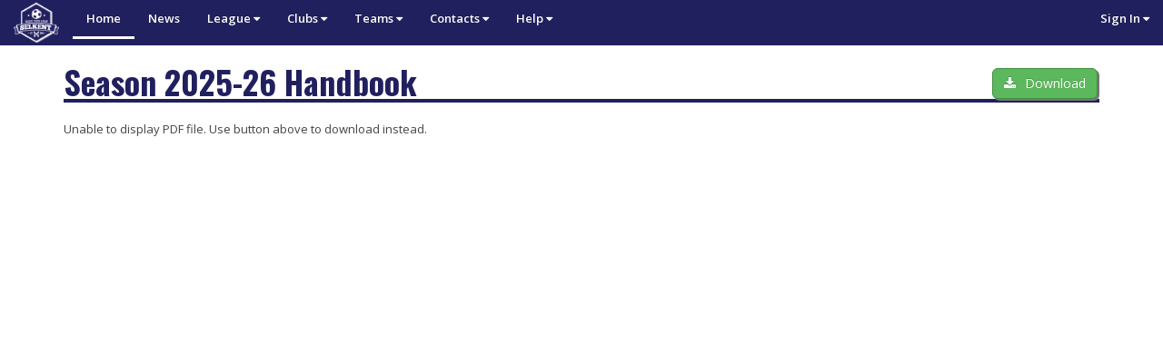

--- FILE ---
content_type: text/html; charset=UTF-8
request_url: https://www.selkent.org.uk/public/handbook/toc
body_size: 4492
content:
<!DOCTYPE html>
<!--[if lt IE 7]>      <html class="no-js lt-ie9 lt-ie8 lt-ie7"> <![endif]-->
<!--[if IE 7]>         <html class="no-js lt-ie9 lt-ie8"> <![endif]-->
<!--[if IE 8]>         <html class="no-js lt-ie9"> <![endif]-->
<!--[if gt IE 8]><!--> <html lang="en" class="no-js"> <!--<![endif]-->
<head>
  <title>SELKENT &middot; South East London &amp; Kent Youth Football League for Under 7s to Under 21s</title>

  <meta charset="utf-8">
  <meta name="viewport" content="width=device-width, initial-scale=1.0">
  <meta name="description" content="Youth Soccer, Youth Football, London, South-East, Kent, League">
  <meta name="author" content="">

  <!-- Google Font: Open Sans -->
  <link rel="stylesheet" href="https://fonts.googleapis.com/css?family=Open+Sans:400,400italic,600,600italic,800,800italic">
  <link rel="stylesheet" href="https://fonts.googleapis.com/css?family=Oswald:400,300,700">
  <meta name="view-transition" content="same-origin">


	<link rel="stylesheet" href="https://maxcdn.bootstrapcdn.com/bootstrap/3.3.6/css/bootstrap.min.css" integrity="sha384-1q8mTJOASx8j1Au+a5WDVnPi2lkFfwwEAa8hDDdjZlpLegxhjVME1fgjWPGmkzs7" crossorigin="anonymous">
	<link rel="stylesheet" href="https://maxcdn.bootstrapcdn.com/font-awesome/4.5.0/css/font-awesome.min.css">

  <link href="/Assets/minify/css/c60f45c3f305a6853e22bbe8f25620336151689644.css" rel="stylesheet">


  
  <style>
	#loginModalBackground {position:absolute; top:0; left:0; width:100%; height:100%; z-index:10; background-color: rgba(0,0,0,0.7);}
	#loginModal {z-index: 99; left: 50%; top: 0%; position: absolute; width: 400px; height: 340px; margin: 20px 0 0 -200px;}
	#loginTitle {background-color: #767676; border-radius: 5px 5px 0 0; color: #fff; font-size: 14px; padding: 20px; text-align: center;}
	#loginBody {background-color: #fff; padding-bottom: 10px; border-radius: 18px; }
	#loginBody .alert {border-top-right-radius: 0; border-top-left-radius: 0;}
</style>

  <style>

</style>

  <!-- HTML5 shim and Respond.js IE8 support of HTML5 elements and media queries -->
  <!--[if lt IE 9]>
  <script src="https://oss.maxcdn.com/libs/html5shiv/3.7.0/html5shiv.js"></script>
  <script src="https://oss.maxcdn.com/libs/respond.js/1.3.0/respond.min.js"></script>
  <![endif]-->


<!-- Following from http://realfavicongenerator.net -->
<!--
<link rel="apple-touch-icon" sizes="57x57" href="/Assets/img/apple-touch-icon-57x57.png">
<link rel="apple-touch-icon" sizes="60x60" href="/Assets/img/apple-touch-icon-60x60.png">
<link rel="apple-touch-icon" sizes="72x72" href="/Assets/img/apple-touch-icon-72x72.png">
<link rel="apple-touch-icon" sizes="76x76" href="/Assets/img/apple-touch-icon-76x76.png">
<link rel="apple-touch-icon" sizes="114x114" href="/Assets/img/apple-touch-icon-114x114.png">
<link rel="apple-touch-icon" sizes="120x120" href="/Assets/img/apple-touch-icon-120x120.png">
<link rel="apple-touch-icon" sizes="144x144" href="/Assets/img/apple-touch-icon-144x144.png">
<link rel="apple-touch-icon" sizes="152x152" href="/Assets/img/apple-touch-icon-152x152.png">
<link rel="apple-touch-icon" sizes="180x180" href="/Assets/img/apple-touch-icon-180x180.png">
<link rel="icon" type="image/png" href="/Assets/img/favicon-32x32.png" sizes="32x32">
<link rel="icon" type="image/png" href="/Assets/img/android-chrome-192x192.png" sizes="192x192">
<link rel="icon" type="image/png" href="/Assets/img/favicon-96x96.png" sizes="96x96">
<link rel="icon" type="image/png" href="/Assets/img/favicon-16x16.png" sizes="16x16">
<link rel="manifest" href="/Assets/img/manifest.json">
<link rel="mask-icon" href="/Assets/img/safari-pinned-tab.svg" color="#5bbad5">
<link rel="shortcut icon" href="/Assets/img/favicon.ico">
<meta name="apple-mobile-web-app-title" content="Selkent">
<meta name="application-name" content="Selkent">
<meta name="msapplication-TileColor" content="#da532c">
<meta name="msapplication-TileImage" content="/Assets/img/mstile-144x144.png">
<meta name="msapplication-config" content="/Assets/img/browserconfig.xml">
<meta name="theme-color" content="#ffffff">
-->
<link rel="apple-touch-icon" sizes="180x180" href="/Assets/img/apple-touch-icon.png">
<link rel="icon" type="image/png" sizes="32x32" href="/Assets/img/favicon-32x32.png">
<link rel="icon" type="image/png" sizes="16x16" href="/Assets/img/favicon-16x16.png">
<!-- <link rel="manifest" href="/Assets/img/site.webmanifest"> -->
<link rel="mask-icon" href="/Assets/img/safari-pinned-tab.svg" color="#5bbad5">
<link rel="shortcut icon" href="/Assets/img/favicon.ico">
<meta name="apple-mobile-web-app-title" content="Selkent Web">
<meta name="application-name" content="Selkent Web">
<meta name="msapplication-TileColor" content="#da532c">
<meta name="msapplication-config" content="/Assets/img/browserconfig.xml">
<meta name="theme-color" content="#ffffff">

<!--[if IE]><link rel="shortcut icon" href="/Assets/img/favicon.png"><![endif]-->
<!-- or, set /favicon.ico for IE10 win -->
<meta name="msapplication-TileColor" content="#FFFFFF">
<meta name="msapplication-TileImage" content="/Assets/img/tileicon.png">

</head>

<body class=" ">
<div id="fullWrapper" style="min-height:100%;position:relative;">
<div id="wrapper">

  <header class="navbar navbar-inverse yamm" role="banner">

	<div class="container-fluid">
  	  	  <div class="navbar-header">
		<a href="/" class="navbar-brand navbar-brand-img">
		  <img src="/Assets/img/icon-white-256.png" alt="SELKENT Home" style="height:50px;">
		</a>

		<button class="navbar-toggle" type="button" data-toggle="collapse" data-target=".navbar-collapse">
		  <span class="sr-only">Toggle navigation</span>
		  <i class="fa fa-bars" style="color:#ffffff;"></i>
		</button>
	  </div> <!-- /.navbar-header -->


	  <nav class="collapse yamm navbar-collapse" role="navigation">

		<ul class="nav navbar-nav navbar-left mainnav-menu">

		  <li class="active">
			<a href="/">Home</a>
		  </li>

		  <li>
			<a href="https://www.selkent.org.uk/public/news">News</a>
		  </li>

		  <li class="dropdown yamm-fw">
			<a href="#" class="dropdown-toggle" data-toggle="dropdown">League <i class="fa fa-caret-down"></i></a>
			<div class="menuArrow"></div>
		   <ul class="dropdown-menu">
			 <li>
				<div class="yamm-content">
					<div class="row">
					<ul class="col-sm-2 list-unstyled">
						<li class="no-hover">
						  <p><strong><i class="fa fa-book"></i> Handbook</strong></p>
						</li>
						<li><a href="https://www.selkent.org.uk/public/handbook/toc">Season Handbook</a></li>
					  </ul>
					  <ul class="col-sm-2 list-unstyled">
						<li class="no-hover">
						  <p><strong><i class="fa fa-users"></i> People</strong></p>
						</li>
						<li><a href="https://www.selkent.org.uk/public/page/Committee">Committee</a></li>
						<li><a href="https://www.selkent.org.uk/public/ras">Registration Administrators</a></li>
											  </ul>
					  <ul class="col-sm-2 list-unstyled">
						<li class="no-hover">
						  <p><strong><i class="fa fa-soccer-ball-o"></i> Clubs</strong></p>
						</li>
						<li><a href="https://www.selkent.org.uk/public/clubs/directory">Directory</a></li>
					  </ul>
                      <ul class="col-sm-2 list-unstyled">
						<li class="no-hover">
						  <p><strong><i class="fa fa-money"></i> Finance</strong></p>
						</li>
						<li><a href="https://www.selkent.org.uk/public/page/Fine%20Codes">Fine Codes</a></li>
                      </ul>
					  <ul class="col-sm-2 list-unstyled">
						<li class="no-hover">
						  <p><strong><i class="fa fa-square"></i> Other</strong></p>
						</li>
						<li><a href="https://www.selkent.org.uk/public/divisions/all">Divisions</a></li>
						<li><a href="https://www.selkent.org.uk/public/page/Age%20Group%20Calendar">Age Group Calendar</a></li>
												<li><a href="https://www.selkent.org.uk/public/page/downloads">Downloads</a></li>
											  </ul>
					  <ul class="col-sm-2 list-unstyled">
						<li class="no-hover">
						  <p><strong><i class="fa fa-bookmark"></i> Roll of Honour</strong></p>
						</li>
						<li><a href="https://www.selkent.org.uk/public/rollofhonour/Competitions">Competitions</a></li>
						<li><a href="https://www.selkent.org.uk/public/rollofhonour/League">Leagues</a></li>
					  </ul>
					</div>
				  </div>
			 </li>
		   </ul>
		  </li>

		  <li class="dropdown">
			<a href="#" class="dropdown-toggle" data-toggle="dropdown">Clubs <i class="fa fa-caret-down"></i></a>
			<div class="menuArrow"></div>
		   <ul class="dropdown-menu">
			 <li>
				<div class="yamm-content">
					<div class="row">
					  <ul class="list-unstyled">
						<li><a href="https://www.selkent.org.uk/public/clubs/directory"><i class="fa fa-book fa-fw"></i> Club Directory</a></li>
						<li><a href="https://www.selkent.org.uk/public/clubs/find"><i class="fa fa-search fa-fw"></i> Find a Club</a></li>
						<li><a href="https://www.selkent.org.uk/public/clubs/wanted/players"><i class="fa fa-child fa-fw"></i> Players Wanted</a></li>
						<li><a href="https://www.selkent.org.uk/public/clubs/wanted/others"><i class="fa fa-user fa-fw"></i> Coaches/Others Wanted</a></li>
						<li><a href="https://www.selkent.org.uk/public/clubs/tournaments"><i class="fa fa-soccer-ball-o fa-fw"></i> Tournaments</a></li>
						<li><a href="https://www.selkent.org.uk/public/clubs/friendlies"><i class="fa fa-smile-o fa-fw"></i> Friendlies Wanted</a></li>
						<li><a href="https://www.selkent.org.uk/public/clubs/grounds"><i class="fa fa-map-marker fa-fw"></i> Find a Ground</a></li>
					  </ul>
					</div>
				  </div>
			 </li>
		   </ul>
		  </li>

		  <li class="dropdown">
			<a href="#" class="dropdown-toggle" data-toggle="dropdown">Teams <i class="fa fa-caret-down"></i></a>
			<div class="menuArrow"></div>
			<ul class="dropdown-menu">
			  <li>
				<div class="yamm-content">
				  <div class="row">
					<ul class="list-unstyled">
						<li class="no-hover">
							<p class="menuHeading"><strong>Mini-Soccer (U7-U10)</strong></p>
						</li>
													<li><a href="https://www.selkent.org.uk/public/divisions/m"><i class="fa fa-sitemap fa-fw"></i> Divisions</a></li>
							<li><a href="/public/fixtures/m"><i class="fa fa-calendar fa-fw"></i> Fixtures</a></li>
							<li><a href="https://www.selkent.org.uk/public/cups/m"><i class="fa fa-trophy fa-fw"></i> Cups &amp; Vases</a></li>
													
						<li class="no-hover">
							<p class="menuHeading"><strong>9-a-Side (U11-U12)</strong></p>
						</li>
													<li><a href="https://www.selkent.org.uk/public/divisions/9"><i class="fa fa-sitemap fa-fw"></i> Divisions</a></li>
							<li><a href="/public/fixtures/9"><i class="fa fa-calendar fa-fw"></i> Fixtures</a></li>
							<li><a href="https://www.selkent.org.uk/public/cups/9"><i class="fa fa-trophy fa-fw"></i> Cups &amp; Vases</a></li>
							<li><a href="/public/results/9"><i class="fa fa-table fa-fw"></i> Results</a></li>
						
						<li class="no-hover">
							<p class="menuHeading"><strong>11-a-Side (U13-U21)</strong></p>
						</li>
													<li><a href="https://www.selkent.org.uk/public/divisions/11"><i class="fa fa-sitemap fa-fw"></i> Divisions</a></li>
							<li><a href="/public/fixtures/11"><i class="fa fa-calendar fa-fw"></i> Fixtures</a></li>
							<li><a href="https://www.selkent.org.uk/public/cups/11"><i class="fa fa-trophy fa-fw"></i> Cups &amp; Vases</a></li>
							<li><a href="/public/results/11"><i class="fa fa-table fa-fw"></i> Results</a></li>
											</ul>
				  </div>
				</div>
			  </li>
			</ul>
		  </li>

		  
		  <li class="dropdown">
			<a href="#" class="dropdown-toggle" data-toggle="dropdown">Contacts <i class="fa fa-caret-down"></i></a>
			<div class="menuArrow"></div>
			<ul class="dropdown-menu">
			  <li>
				<div class="yamm-content">
				  <div class="row">
					<ul class="list-unstyled">
					  <li><a href="https://www.selkent.org.uk/public/page/Committee">Management Committee</a></li>
					  <!--<li><a href="https://www.selkent.org.uk/public/page/Registration%20Administrators">Registration Administrators</a></li>-->
					  <li><a href="https://www.selkent.org.uk/public/ras">Registration Administrators</a></li>
					  					</ul>
				  </div>
				</div>
			  </li>
		    </ul>
		  </li>

		  <li class="dropdown">
			<a href="#" class="dropdown-toggle" data-toggle="dropdown">Help <i class="fa fa-caret-down"></i></a>
			<div class="menuArrow"></div>
			<ul class="dropdown-menu">
			  <li>
				<div class="yamm-content">
				  <div class="row">
					<ul class="list-unstyled">
					  					  <li><a href="https://www.selkent.org.uk/public/guide">Website Guides</a></li>
					</ul>
				  </div>
				</div>
			  </li>
		    </ul>
		  </li>

	  </ul>

		<ul class="nav navbar-nav navbar-right mainnav-menu">
		  
		  			<li class="dropdown">
			  <a class="dropdown-toggle" href="#" data-toggle="dropdown">Sign In <i class="fa fa-caret-down"></i></a>
			  <div class="menuArrow"></div>
			  <div class="dropdown-menu" style="padding: 15px; padding-bottom: 0px; right:0; background-color:#ffffff;max-width:300px;">
									<form method="POST" action="https://www.selkent.org.uk/login" accept-charset="UTF-8" class="form-horizontal" id="frmLogin"><input name="_token" type="hidden" value="RJNSUhKXTovDpxrmKygO229XHZaN2thnVVIC9kzh">
					  <div class="form-group">
						<div class="input-group">
						  <label for="email" class="input-group-addon"><i class="fa fa-user"></i></label>
						  <input class="form-control" placeholder="Username" name="email" type="text" value="" id="email">
						</div>
					  </div>
					  <div class="form-group">
						<div class="input-group">
						  <label for="password" class="input-group-addon"><i class="fa fa-lock"></i></label>
						  <input class="form-control" placeholder="password" name="password" type="password" value="" id="password">
						</div>
											  </div>
					  <div class="form-group">
						<div class="checkbox">
						  <label for="remember"><input id="remember" name="remember" type="checkbox" value="1"> Remember me</label>
						</div>
					  </div>
					  <div class="form-group text-center">
						<button type="submit" class="btn btn-primary">Sign In</button>
					  </div>
					</form>
							  </div>
			</li>
		  
		</ul>

	  </nav>

	</div> <!-- /.container -->

  </header>

  
<div class="container">
    <h1 class="pageTitle">Season 2025-26 Handbook <span class="pull-right"><button id="btnDownload" type="button" class="btn btn-md btn-success" style="margin-bottom:8px;"><i class="fa fa-download" style="margin-right:6px;"></i> Download</button></span></h1>
    <div class="row">
        <div class="col-sm-12" style="height:calc(100vh - 200px);">
                            <object data="https://www.selkent.org.uk/public/page/publicDownloadTypeStream/Season%20Handbook" type="application/pdf" width="100%" height="100%">
                    <p>Unable to display PDF file. Use button above to download instead.</p>
                </object>
            
        </div>
    </div>
</div>




</div> <!-- /#wrapper -->



<!-- Bootstrap core JavaScript
================================================== -->
	<script src="https://ajax.googleapis.com/ajax/libs/jquery/1.11.2/jquery.min.js"></script>

	<script src="https://maxcdn.bootstrapcdn.com/bootstrap/3.3.6/js/bootstrap.min.js" integrity="sha384-0mSbJDEHialfmuBBQP6A4Qrprq5OVfW37PRR3j5ELqxss1yVqOtnepnHVP9aJ7xS" crossorigin="anonymous"></script>
<script src="https://www.selkent.org.uk/Assets/js/bootstrap-notify.min.js"></script>

<script src="https://www.selkent.org.uk/Assets/bundles/jquery-modal/jquery.modal.js"></script>

<script src="https://www.selkent.org.uk/Assets/js/jsnlog.min.js"></script>


<script>
$(function () {

  $(document).on('click', '.yamm .dropdown-menu', function(e) {
	e.stopPropagation()
  });

  

window.onerror = function (errorMsg, url, lineNumber, column, errorObj) {
    // Send object with all data to server side log, using severity fatal,
    // from logger "onerrorLogger"
    if ((errorMsg === 'Script error.') && !url && !lineNumber && !column) {
        // wierd errors, almost entirely from iPhone. Just block them
    } else {
        JL("onerrorLogger").fatalException({
            "msg": "Exception!",
            "errorMsg": errorMsg, "url": url,
            "line number": lineNumber, "column": column
        }, errorObj);
    }

    // Tell browser to run its own error handler as well
    return false;
}

var appender = JL.createAjaxAppender("ajaxAppender");
appender.setOptions( {url: 'https://www.selkent.org.uk/public/logger', disallow: 'elt\.parentNode|getRowAtPixel' } );
JL().setOptions({appenders: [appender]});

});
</script>
<script src="https://www.selkent.org.uk/Assets/js/spin.min.js"></script>

<script src="https://www.selkent.org.uk/Assets/js/dataform.js"></script>

<script src="https://www.selkent.org.uk/Assets/js/js.cookie.js"></script>


<script>

$(function () {
	thisForm = new DataForm();
    $('#btnDownload').on('click', doDownload);
});

function doDownload() {
    //thisForm.spin($('body'), {spinNow: true});
    //Cookies.remove('fileDownloaded');
    window.location.href = 'https://www.selkent.org.uk/public/page/downloadType/Season%20Handbook';
    /*
    window.setInterval(function() {
        if (typeof Cookies.get('fileDownloaded') != 'undefined') {
            thisForm.spinStop();
            Cookies.remove('fileDownloaded');
        }
    }, 1000);
    */
}
</script>
</div> <!-- fullWrapper -->



</body>
</html>


--- FILE ---
content_type: text/css
request_url: https://www.selkent.org.uk/Assets/minify/css/c60f45c3f305a6853e22bbe8f25620336151689644.css
body_size: 9842
content:
.checkbox.shift-up label::after{margin-top:-4px}button.btn-no-shadow{-webkit-box-shadow:none !important;box-shadow:none !important}button.btn{font-family:'Open Sans', 'Trebuchet MS', arial, sans-serif}.container{padding-bottom:10px}.bootgrid-header .search.ml20{margin-left:20px}.w10{width:10%}.w15{width:15%}.w20{width:20%}.w25{width:25%}.w30{width:30%}span.badge.wrap{white-space:normal}span.label-lg{font-size:90%}.help-block{font-style:italic;font-size:smaller;margin-bottom:0px !important}li.dropdown.open a{border-bottom:none !important}.navbar-right.mainnav-menu .dropdown-menu{right:auto}.alert-narrow{padding:5px}#formMessage{margin-top:-15px}#formMessage .alert{padding:5px 15px;margin-bottom:10px}.breadcrumb{background:rgba(237, 234, 133, 1);border:1px solid rgba(53, 27, 224, 1);border-radius:4px;display:block;margin-top:4px}.breadcrumb li{font-size:14px}.breadcrumb a{color:rgba(66, 139, 202, 1)}.breadcrumb a:hover{color:rgba(42, 100, 150, 1)}.breadcrumb>.active{color:rgba(9, 9, 240, 1)}.breadcrumb>li+li:before{color:rgba(0, 0, 0, 1);content:"\232A\00a0"}.table-hover>tbody>tr:hover{background-color:#f5f7a6}.table-hover>tbody>tr>td.selectable:hover,.table-hover>tbody>tr.selectable{cursor:pointer}#table-footer{padding-bottom:20px}.modal-subtitle{padding-left:20px;font-size:small}h1.pageTitle{border-bottom:#21205F 4px solid;color:#21205F;font-weight:600;margin-top:20px}h1.pageTitle .pageTitleRight{display:inline-block;float:right}h1.pageTitle .pageTitleRight button{margin-bottom:2px;vertical-align:bottom}h1.pageTitle button{font-family:'Open Sans', 'Trebuchet MS', arial, sans-serif}h1,.h1{font-size:36px}@media (max-width: 750px){h1,.h1{font-size:28px}}.bg-success{background-color:#abd39b}a.bg-success:hover{background-color:#8dc378}.bg-danger{background-color:#eaaaaa}a.bg-danger:hover{background-color:#e08181}.table > thead > tr > td.success,.table > tbody > tr > td.success,.table > tfoot > tr > td.success,.table > thead > tr > th.success,.table > tbody > tr > th.success,.table > tfoot > tr > th.success,.table > thead > tr.success > td,.table > tbody > tr.success > td,.table > tfoot > tr.success > td,.table > thead > tr.success > th,.table > tbody > tr.success > th,.table > tfoot > tr.success > th{background-color:#abd39b}.table-hover > tbody > tr > td.success:hover,.table-hover > tbody > tr > th.success:hover,.table-hover > tbody > tr.success:hover > td,.table-hover > tbody > tr:hover > .success,.table-hover > tbody > tr.success:hover > th{background-color:#9ccb89}.table > thead > tr > td.danger,.table > tbody > tr > td.danger,.table > tfoot > tr > td.danger,.table > thead > tr > th.danger,.table > tbody > tr > th.danger,.table > tfoot > tr > th.danger,.table > thead > tr.danger > td,.table > tbody > tr.danger > td,.table > tfoot > tr.danger > td,.table > thead > tr.danger > th,.table > tbody > tr.danger > th,.table > tfoot > tr.danger > th{background-color:#eaaaaa}.table-hover > tbody > tr > td.danger:hover,.table-hover > tbody > tr > th.danger:hover,.table-hover > tbody > tr.danger:hover > td,.table-hover > tbody > tr:hover > .danger,.table-hover > tbody > tr.danger:hover > th{background-color:#e59696}.has-success .input-group-addon{*color:#3c763d;*border-color:#3c763d;background-color:#abd39b}.has-error .input-group-addon{*color:#a94442;*border-color:#a94442;background-color:#eaaaaa}.btn-warning{*color:#ffffff;background-color:#ff9600;border-color:#e68700}.btn-warning:hover,.btn-warning:focus,.btn-warning.focus,.btn-warning:active,.btn-warning.active,.open > .dropdown-toggle.btn-warning{*color:#ffffff;background-color:#cc7800;border-color:#a86300}.btn-warning.disabled,.btn-warning[disabled],fieldset[disabled] .btn-warning,.btn-warning.disabled:hover,.btn-warning[disabled]:hover,fieldset[disabled] .btn-warning:hover,.btn-warning.disabled:focus,.btn-warning[disabled]:focus,fieldset[disabled] .btn-warning:focus,.btn-warning.disabled.focus,.btn-warning[disabled].focus,fieldset[disabled] .btn-warning.focus,.btn-warning.disabled:active,.btn-warning[disabled]:active,fieldset[disabled] .btn-warning:active,.btn-warning.disabled.active,.btn-warning[disabled].active,fieldset[disabled] .btn-warning.active{background-color:#ff9600;border-color:#e68700}.btn-warning .badge{color:#ff9600;*background-color:#ffffff}.label-warning{background-color:#ff9600}.label-warning[href]:hover,.label-warning[href]:focus{background-color:#cc7800}.alert-success{background-color:#abd39b;border-color:#a7cb89;*color:#3c763d}.alert-success hr{border-top-color:#9ac378}.alert-danger{background-color:#eaaaaa;border-color:#e596a3;*color:#a94442}.alert-danger hr{border-top-color:#e08191}.progress-bar-warning{background-color:#ff9600}.list-group-item-success{*color:#3c763d;background-color:#abd39b}a.list-group-item-success:hover,a.list-group-item-success:focus{*color:#3c763d;background-color:#9ccb89}.list-group-item-danger{*color:#a94442;background-color:#eaaaaa}a.list-group-item-danger:hover,a.list-group-item-danger:focus{*color:#a94442;background-color:#e59696}.panel-success{border-color:#a7cb89}.panel-success > .panel-heading{*color:#3c763d;background-color:#abd39b;border-color:#a7cb89}.panel-success > .panel-heading + .panel-collapse > .panel-body{border-top-color:#a7cb89}.panel-success > .panel-heading .badge{color:#abd39b;*background-color:#3c763d}.panel-success > .panel-footer + .panel-collapse > .panel-body{border-bottom-color:#a7cb89}.panel-danger{border-color:#e596a3}.panel-danger > .panel-heading{*color:#a94442;background-color:#eaaaaa;border-color:#e596a3}.panel-danger > .panel-heading + .panel-collapse > .panel-body{border-top-color:#e596a3}.panel-danger > .panel-heading .badge{color:#eaaaaa;*background-color:#a94442}.panel-danger > .panel-footer + .panel-collapse > .panel-body{border-bottom-color:#e596a3}.navbar-inverse .navbar-nav>.active>a{color:#fff}.rowContent .glyphicon{margin-right:4px !important}.rowContent .pagination .glyphicon{margin-right:0px !important}.rowContent .pagination a{color:#555}.rowContent .panel{background:linear-gradient(to bottom, rgba(254,254,254,1) 0%,rgba(238,238,238,1) 100%);box-shadow:0 0 0 1px #FFFFFF inset, 0 0 0 1px #CCCCCC, -4px 3px 3px rgba(0, 0, 0, 0.15)}.rowContent .panel ul{padding:0px;margin:0px;list-style:none}.rowContent .news-item{padding:4px 4px;margin:0px;border-bottom:1px dotted #555}.rowContent .newsIcon{vertical-align:top;padding-right:4px;font-size:10px}.rowContent .newsDetail{max-height:112px;overflow-y:hidden}.rowContent .newsDate{color:#21205F;font-style:italic;padding-right:6px}ul.top-nav-boxes li,div.color-switcher{background:rgb(254,254,254);background:-moz-linear-gradient(top, rgba(254,254,254,1) 0%, rgba(238,238,238,1) 100%);background:-webkit-gradient(linear, left top, left bottom, color-stop(0%,rgba(254,254,254,1)), color-stop(100%,rgba(238,238,238,1)));background:-webkit-linear-gradient(top, rgba(254,254,254,1) 0%,rgba(238,238,238,1) 100%);background:-o-linear-gradient(top, rgba(254,254,254,1) 0%,rgba(238,238,238,1) 100%);background:-ms-linear-gradient(top, rgba(254,254,254,1) 0%,rgba(238,238,238,1) 100%);background:linear-gradient(to bottom, rgba(254,254,254,1) 0%,rgba(238,238,238,1) 100%);display:inline-block;box-shadow:0 0 0 1px #FFFFFF inset, 0 0 0 1px #CCCCCC, -4px 3px 3px rgba(0, 0, 0, 0.15);-webkit-box-shadow:0 0 0 1px #FFFFFF inset, 0 0 0 1px #CCCCCC, -4px 3px 3px rgba(0, 0, 0, 0.15);-moz-box-shadow:0 0 0 1px #FFFFFF inset, 0 0 0 1px #CCCCCC, -4px 3px 3px rgba(0, 0, 0, 0.15);position:relative;text-align:center;-webkit-border-radius:3px;-moz-border-radius:3px;border-radius:3px;margin:5px;width:29%;height:80px;float:left}ul.top-nav-boxes li:hover{background:#21205F}ul.top-nav-boxes li a{color:#666;padding:10px 5px;display:block}ul.top-nav-boxes li a i{text-shadow:2px 2px 0 #DDDDDD}ul.top-nav-boxes li a:hover{text-decoration:none}ul.top-nav-boxes li i{display:block;font-size:30px;padding-bottom:4px;margin-top:2px}ul.top-nav-boxes li a span{display:block;font-size:12px}ul.top-nav-boxes li.top-stats-arrow{position:relative;top:-19px;left:-22px;z-index:10;-webkit-border-radius:15px;-moz-border-radius:15px;border-radius:15px;padding:3px 9px 4px 7px;cursor:pointer}body{padding:0;margin:0;color:#444;font-family:'Open Sans', 'Trebuchet MS', arial, sans-serif;font-size:13px}.text-primary,.text-primary:hover{color:#d74b4b}.text-secondary,.text-secondary:hover{color:#6685a4}.text-tertiary,.text-tertiary:hover{color:#bcbcbc}.text-info,.text-info:hover{color:#5bc0de}.text-warning,.text-warning:hover{color:#f0ad4e}.text-success,.text-success:hover{color:#5cb85c}.text-danger,.text-danger:hover{color:#d9534f}.text-sm{font-size:11px}.text-md{font-size:13px}.text-lg{font-size:18px}.text-xl{font-size:24px}.btn-default,.btn-primary,.btn-success,.btn-info,.btn-warning,.btn-danger,.btn-secondary,.btn-tertiary,.btn-facebook,.btn-twitter{text-shadow:0 -1px 0 rgba(0, 0, 0, 0.2);-webkit-box-shadow:inset 0 1px 0 rgba(255, 255, 255, 0.15), 0 1px 1px rgba(0, 0, 0, 0.075);*box-shadow:inset 0 1px 0 rgba(255, 255, 255, 0.15), 0 1px 1px rgba(0, 0, 0, 0.075);box-shadow:2px 2px 0 0 #777;margin-right:2px;border-radius:6px}.btn-default:active,.btn-primary:active,.btn-success:active,.btn-info:active,.btn-warning:active,.btn-danger:active,.btn-secondary:active,.btn-tertiary:active,.btn-facebook:active,.btn-twitter:active,.btn-default.active,.btn-primary.active,.btn-success.active,.btn-info.active,.btn-warning.active,.btn-danger.active,.btn-secondary.active,.btn-tertiary.active,.btn-facebook.active,.btn-twitter.active{-webkit-box-shadow:inset 0 3px 5px rgba(0, 0, 0, 0.125);box-shadow:inset 0 3px 5px rgba(0, 0, 0, 0.125)}.btn:active,.btn.active{background-image:none}.btn-primary{color:#ffffff;background-color:#d74b4b;border-color:#cc2d2d}.btn-primary:hover,.btn-primary:focus,.btn-primary:active,.btn-primary.active,.open .dropdown-toggle.btn-primary{color:#ffffff;background-color:#cc2d2d;border-color:#9a2222}.btn-primary:active,.btn-primary.active,.open .dropdown-toggle.btn-primary{background-image:none}.btn-primary.disabled,.btn-primary[disabled],fieldset[disabled] .btn-primary,.btn-primary.disabled:hover,.btn-primary[disabled]:hover,fieldset[disabled] .btn-primary:hover,.btn-primary.disabled:focus,.btn-primary[disabled]:focus,fieldset[disabled] .btn-primary:focus,.btn-primary.disabled:active,.btn-primary[disabled]:active,fieldset[disabled] .btn-primary:active,.btn-primary.disabled.active,.btn-primary[disabled].active,fieldset[disabled] .btn-primary.active{background-color:#d74b4b;border-color:#cc2d2d}.btn-primary .badge{color:#d74b4b;background-color:#ffffff}.btn-secondary{color:#ffffff;background-color:#6685a4;border-color:#54718d}.btn-secondary:hover,.btn-secondary:focus,.btn-secondary:active,.btn-secondary.active,.open .dropdown-toggle.btn-secondary{color:#ffffff;background-color:#54718d;border-color:#3d5267}.btn-secondary:active,.btn-secondary.active,.open .dropdown-toggle.btn-secondary{background-image:none}.btn-secondary.disabled,.btn-secondary[disabled],fieldset[disabled] .btn-secondary,.btn-secondary.disabled:hover,.btn-secondary[disabled]:hover,fieldset[disabled] .btn-secondary:hover,.btn-secondary.disabled:focus,.btn-secondary[disabled]:focus,fieldset[disabled] .btn-secondary:focus,.btn-secondary.disabled:active,.btn-secondary[disabled]:active,fieldset[disabled] .btn-secondary:active,.btn-secondary.disabled.active,.btn-secondary[disabled].active,fieldset[disabled] .btn-secondary.active{background-color:#6685a4;border-color:#54718d}.btn-secondary .badge{color:#6685a4;background-color:#ffffff}.btn-tertiary{color:#ffffff;background-color:#bcbcbc;border-color:#a8a8a8}.btn-tertiary:hover,.btn-tertiary:focus,.btn-tertiary:active,.btn-tertiary.active,.open .dropdown-toggle.btn-tertiary{color:#ffffff;background-color:#a8a8a8;border-color:#898989}.btn-tertiary:active,.btn-tertiary.active,.open .dropdown-toggle.btn-tertiary{background-image:none}.btn-tertiary.disabled,.btn-tertiary[disabled],fieldset[disabled] .btn-tertiary,.btn-tertiary.disabled:hover,.btn-tertiary[disabled]:hover,fieldset[disabled] .btn-tertiary:hover,.btn-tertiary.disabled:focus,.btn-tertiary[disabled]:focus,fieldset[disabled] .btn-tertiary:focus,.btn-tertiary.disabled:active,.btn-tertiary[disabled]:active,fieldset[disabled] .btn-tertiary:active,.btn-tertiary.disabled.active,.btn-tertiary[disabled].active,fieldset[disabled] .btn-tertiary.active{background-color:#bcbcbc;border-color:#a8a8a8}.btn-tertiary .badge{color:#bcbcbc;background-color:#ffffff}.btn-facebook{color:#ffffff;background-color:#4669b4;border-color:#3a5896}.btn-facebook:hover,.btn-facebook:focus,.btn-facebook:active,.btn-facebook.active,.open .dropdown-toggle.btn-facebook{color:#ffffff;background-color:#3a5896;border-color:#293e6a}.btn-facebook:active,.btn-facebook.active,.open .dropdown-toggle.btn-facebook{background-image:none}.btn-facebook.disabled,.btn-facebook[disabled],fieldset[disabled] .btn-facebook,.btn-facebook.disabled:hover,.btn-facebook[disabled]:hover,fieldset[disabled] .btn-facebook:hover,.btn-facebook.disabled:focus,.btn-facebook[disabled]:focus,fieldset[disabled] .btn-facebook:focus,.btn-facebook.disabled:active,.btn-facebook[disabled]:active,fieldset[disabled] .btn-facebook:active,.btn-facebook.disabled.active,.btn-facebook[disabled].active,fieldset[disabled] .btn-facebook.active{background-color:#4669b4;border-color:#3a5896}.btn-facebook .badge{color:#4669b4;background-color:#ffffff}.btn-twitter{color:#ffffff;background-color:#15beff;border-color:#00aaeb}.btn-twitter:hover,.btn-twitter:focus,.btn-twitter:active,.btn-twitter.active,.open .dropdown-toggle.btn-twitter{color:#ffffff;background-color:#00aaeb;border-color:#007eae}.btn-twitter:active,.btn-twitter.active,.open .dropdown-toggle.btn-twitter{background-image:none}.btn-twitter.disabled,.btn-twitter[disabled],fieldset[disabled] .btn-twitter,.btn-twitter.disabled:hover,.btn-twitter[disabled]:hover,fieldset[disabled] .btn-twitter:hover,.btn-twitter.disabled:focus,.btn-twitter[disabled]:focus,fieldset[disabled] .btn-twitter:focus,.btn-twitter.disabled:active,.btn-twitter[disabled]:active,fieldset[disabled] .btn-twitter:active,.btn-twitter.disabled.active,.btn-twitter[disabled].active,fieldset[disabled] .btn-twitter.active{background-color:#15beff;border-color:#00aaeb}.btn-twitter .badge{color:#15beff;background-color:#ffffff}.btn-default{background-image:-webkit-linear-gradient(top, #ffffff 0%, #e0e0e0 100%);background-image:linear-gradient(to bottom, #ffffff 0%, #e0e0e0 100%);filter:progid:DXImageTransform.Microsoft.gradient(startColorstr='#ffffffff', endColorstr='#ffe0e0e0', GradientType=0);filter:progid:DXImageTransform.Microsoft.gradient(enabled = false);background-repeat:repeat-x;border-color:#dbdbdb;text-shadow:0 1px 0 #fff;border-color:#ccc}.btn-default:hover,.btn-default:focus{background-color:#e0e0e0;background-position:0 -15px;border-color:#dbdbdb}.btn-default:active,.btn-default.active{background-color:#e0e0e0;border-color:#dbdbdb}.btn-success{background-image:-webkit-linear-gradient(top, #5cb85c 0%, #419641 100%);background-image:linear-gradient(to bottom, #5cb85c 0%, #419641 100%);filter:progid:DXImageTransform.Microsoft.gradient(startColorstr='#ff5cb85c', endColorstr='#ff419641', GradientType=0);filter:progid:DXImageTransform.Microsoft.gradient(enabled = false);background-repeat:repeat-x;border-color:#3e8f3e}.btn-success:hover,.btn-success:focus{background-color:#419641;background-position:0 -15px;border-color:#3e8f3e}.btn-success:active,.btn-success.active{background-color:#419641;border-color:#3e8f3e}.btn-warning{background-image:-webkit-linear-gradient(top, #f0ad4e 0%, #eb9316 100%);background-image:linear-gradient(to bottom, #f0ad4e 0%, #eb9316 100%);filter:progid:DXImageTransform.Microsoft.gradient(startColorstr='#fff0ad4e', endColorstr='#ffeb9316', GradientType=0);filter:progid:DXImageTransform.Microsoft.gradient(enabled = false);background-repeat:repeat-x;border-color:#e38d13}.btn-warning:hover,.btn-warning:focus{background-color:#eb9316;background-position:0 -15px;border-color:#e38d13}.btn-warning:active,.btn-warning.active{background-color:#eb9316;border-color:#e38d13}.btn-danger{background-image:-webkit-linear-gradient(top, #d9534f 0%, #c12e2a 100%);background-image:linear-gradient(to bottom, #d9534f 0%, #c12e2a 100%);filter:progid:DXImageTransform.Microsoft.gradient(startColorstr='#ffd9534f', endColorstr='#ffc12e2a', GradientType=0);filter:progid:DXImageTransform.Microsoft.gradient(enabled = false);background-repeat:repeat-x;border-color:#b92c28}.btn-danger:hover,.btn-danger:focus{background-color:#c12e2a;background-position:0 -15px;border-color:#b92c28}.btn-danger:active,.btn-danger.active{background-color:#c12e2a;border-color:#b92c28}.btn-info{background-image:-webkit-linear-gradient(top, #5bc0de 0%, #2aabd2 100%);background-image:linear-gradient(to bottom, #5bc0de 0%, #2aabd2 100%);filter:progid:DXImageTransform.Microsoft.gradient(startColorstr='#ff5bc0de', endColorstr='#ff2aabd2', GradientType=0);filter:progid:DXImageTransform.Microsoft.gradient(enabled = false);background-repeat:repeat-x;border-color:#28a4c9}.btn-info:hover,.btn-info:focus{background-color:#2aabd2;background-position:0 -15px;border-color:#28a4c9}.btn-info:active,.btn-info.active{background-color:#2aabd2;border-color:#28a4c9}.btn-primary{background-image:-webkit-linear-gradient(top, #d74b4b 0%, #bb2a2a 100%);background-image:linear-gradient(to bottom, #d74b4b 0%, #bb2a2a 100%);filter:progid:DXImageTransform.Microsoft.gradient(startColorstr='#ffd74b4b', endColorstr='#ffbb2a2a', GradientType=0);filter:progid:DXImageTransform.Microsoft.gradient(enabled = false);background-repeat:repeat-x;border-color:#b32828}.btn-primary:hover,.btn-primary:focus{background-color:#bb2a2a;background-position:0 -15px;border-color:#b32828}.btn-primary:active,.btn-primary.active{background-color:#bb2a2a;border-color:#b32828}.btn-secondary{background-image:-webkit-linear-gradient(top, #6685a4 0%, #4d6781 100%);background-image:linear-gradient(to bottom, #6685a4 0%, #4d6781 100%);filter:progid:DXImageTransform.Microsoft.gradient(startColorstr='#ff6685a4', endColorstr='#ff4d6781', GradientType=0);filter:progid:DXImageTransform.Microsoft.gradient(enabled = false);background-repeat:repeat-x;border-color:#49627a}.btn-secondary:hover,.btn-secondary:focus{background-color:#4d6781;background-position:0 -15px;border-color:#49627a}.btn-secondary:active,.btn-secondary.active{background-color:#4d6781;border-color:#49627a}.btn-tertiary{background-image:-webkit-linear-gradient(top, #bcbcbc 0%, #9d9d9d 100%);background-image:linear-gradient(to bottom, #bcbcbc 0%, #9d9d9d 100%);filter:progid:DXImageTransform.Microsoft.gradient(startColorstr='#ffbcbcbc', endColorstr='#ff9d9d9d', GradientType=0);filter:progid:DXImageTransform.Microsoft.gradient(enabled = false);background-repeat:repeat-x;border-color:#989898}.btn-tertiary:hover,.btn-tertiary:focus{background-color:#9d9d9d;background-position:0 -15px;border-color:#989898}.btn-tertiary:active,.btn-tertiary.active{background-color:#9d9d9d;border-color:#989898}.btn-facebook{background-image:-webkit-linear-gradient(top, #4669b4 0%, #354f87 100%);background-image:linear-gradient(to bottom, #4669b4 0%, #354f87 100%);filter:progid:DXImageTransform.Microsoft.gradient(startColorstr='#ff4669b4', endColorstr='#ff354f87', GradientType=0);filter:progid:DXImageTransform.Microsoft.gradient(enabled = false);background-repeat:repeat-x;border-color:#324b80}.btn-facebook:hover,.btn-facebook:focus{background-color:#354f87;background-position:0 -15px;border-color:#324b80}.btn-facebook:active,.btn-facebook.active{background-color:#354f87;border-color:#324b80}.btn-twitter{background-image:-webkit-linear-gradient(top, #15beff 0%, #009bd7 100%);background-image:linear-gradient(to bottom, #15beff 0%, #009bd7 100%);filter:progid:DXImageTransform.Microsoft.gradient(startColorstr='#ff15beff', endColorstr='#ff009bd7', GradientType=0);filter:progid:DXImageTransform.Microsoft.gradient(enabled = false);background-repeat:repeat-x;border-color:#0094cd}.btn-twitter:hover,.btn-twitter:focus{background-color:#009bd7;background-position:0 -15px;border-color:#0094cd}.btn-twitter:active,.btn-twitter.active{background-color:#009bd7;border-color:#0094cd}.btn-jumbo{padding:13px 20px;font-size:22px;line-height:1.33;border-radius:6px}.badge{font-weight:600}.badge-primary{background-color:#d74b4b}.badge-secondary{background-color:#6685a4}.badge-tertiary{background-color:#bcbcbc}.badge-success{background-color:#5cb85c}.badge-info{background-color:#5bc0de}.badge-warning{background-color:#f0ad4e}.badge-danger{background-color:#d9534f}.label{font-weight:600}.label-primary{background-color:#d74b4b}.label-secondary{background-color:#6685a4}.label-tertiary{background-color:#bcbcbc}.progress{background-color:#f5f5f5;background-image:-webkit-linear-gradient(top, #ebebeb 0%, #f5f5f5 100%);background-image:linear-gradient(to bottom, #ebebeb 0%, #f5f5f5 100%);background-repeat:repeat-x;filter:progid:DXImageTransform.Microsoft.gradient(startColorstr='#ffebebeb', endColorstr='#fff5f5f5', GradientType=0)}.progress-bar{background-color:#d74b4b;background-image:-webkit-linear-gradient(top, #d74b4b 0%, #c42b2b 100%);background-image:linear-gradient(to bottom, #d74b4b 0%, #c42b2b 100%);background-repeat:repeat-x;filter:progid:DXImageTransform.Microsoft.gradient(startColorstr='#ffd74b4b', endColorstr='#ffc42b2b', GradientType=0)}.progress-bar-success{background-color:#5cb85c;background-image:-webkit-linear-gradient(top, #5cb85c 0%, #449d44 100%);background-image:linear-gradient(to bottom, #5cb85c 0%, #449d44 100%);background-repeat:repeat-x;filter:progid:DXImageTransform.Microsoft.gradient(startColorstr='#ff5cb85c', endColorstr='#ff449d44', GradientType=0)}.progress-bar-info{background-color:#5bc0de;background-image:-webkit-linear-gradient(top, #5bc0de 0%, #31b0d5 100%);background-image:linear-gradient(to bottom, #5bc0de 0%, #31b0d5 100%);background-repeat:repeat-x;filter:progid:DXImageTransform.Microsoft.gradient(startColorstr='#ff5bc0de', endColorstr='#ff31b0d5', GradientType=0)}.progress-bar-warning{background-color:#f0ad4e;background-image:-webkit-linear-gradient(top, #f0ad4e 0%, #ec971f 100%);background-image:linear-gradient(to bottom, #f0ad4e 0%, #ec971f 100%);background-repeat:repeat-x;filter:progid:DXImageTransform.Microsoft.gradient(startColorstr='#fff0ad4e', endColorstr='#ffec971f', GradientType=0)}.progress-bar-danger{background-color:#d9534f;background-image:-webkit-linear-gradient(top, #d9534f 0%, #c9302c 100%);background-image:linear-gradient(to bottom, #d9534f 0%, #c9302c 100%);background-repeat:repeat-x;filter:progid:DXImageTransform.Microsoft.gradient(startColorstr='#ffd9534f', endColorstr='#ffc9302c', GradientType=0)}.progress-bar-primary{background-color:#d74b4b;background-image:-webkit-linear-gradient(top, #d74b4b 0%, #c42b2b 100%);background-image:linear-gradient(to bottom, #d74b4b 0%, #c42b2b 100%);background-repeat:repeat-x;filter:progid:DXImageTransform.Microsoft.gradient(startColorstr='#ffd74b4b', endColorstr='#ffc42b2b', GradientType=0)}.progress-bar-secondary{background-color:#6685a4;background-image:-webkit-linear-gradient(top, #6685a4 0%, #516c87 100%);background-image:linear-gradient(to bottom, #6685a4 0%, #516c87 100%);background-repeat:repeat-x;filter:progid:DXImageTransform.Microsoft.gradient(startColorstr='#ff6685a4', endColorstr='#ff516c87', GradientType=0)}.progress-bar-tertiary{background-color:#bcbcbc;background-image:-webkit-linear-gradient(top, #bcbcbc 0%, #a3a3a3 100%);background-image:linear-gradient(to bottom, #bcbcbc 0%, #a3a3a3 100%);background-repeat:repeat-x;filter:progid:DXImageTransform.Microsoft.gradient(startColorstr='#ffbcbcbc', endColorstr='#ffa3a3a3', GradientType=0)}.progress-bar-female{background-color:#f174ac;background-image:-webkit-linear-gradient(top, #f174ac 0%, #ec4690 100%);background-image:linear-gradient(to bottom, #f174ac 0%, #ec4690 100%);background-repeat:repeat-x;filter:progid:DXImageTransform.Microsoft.gradient(startColorstr='#fff174ac', endColorstr='#ffec4690', GradientType=0)}.progress-bar-male{background-color:#25aae2;background-image:-webkit-linear-gradient(top, #25aae2 0%, #198bbb 100%);background-image:linear-gradient(to bottom, #25aae2 0%, #198bbb 100%);background-repeat:repeat-x;filter:progid:DXImageTransform.Microsoft.gradient(startColorstr='#ff25aae2', endColorstr='#ff198bbb', GradientType=0)}.progress-sm{height:12px}.progress-lg{height:28px}.form-group{margin-bottom:25px}.form-group label{font-weight:600}.alert-success{color:#ffffff;background-color:#46a046;background-image:-webkit-linear-gradient(top, #58b658 0%, #49a749 100%);background-image:linear-gradient(to bottom, #58b658 0%, #49a749 100%);background-repeat:repeat-x;filter:progid:DXImageTransform.Microsoft.gradient(startColorstr='#ff58b658', endColorstr='#ff49a749', GradientType=0);border-color:#3d8b3d;text-shadow:1px 1px 1px rgba(0, 0, 0, 0.25)}.alert-info{color:#ffffff;background-color:#35b1d6;background-image:-webkit-linear-gradient(top, #57bedd 0%, #3db5d8 100%);background-image:linear-gradient(to bottom, #57bedd 0%, #3db5d8 100%);background-repeat:repeat-x;filter:progid:DXImageTransform.Microsoft.gradient(startColorstr='#ff57bedd', endColorstr='#ff3db5d8', GradientType=0);border-color:#28a1c5;text-shadow:1px 1px 1px rgba(0, 0, 0, 0.25)}.alert-warning{color:#ffffff;background-color:#ec9924;background-image:-webkit-linear-gradient(top, #f0ab49 0%, #ed9e2d 100%);background-image:linear-gradient(to bottom, #f0ab49 0%, #ed9e2d 100%);background-repeat:repeat-x;filter:progid:DXImageTransform.Microsoft.gradient(startColorstr='#fff0ab49', endColorstr='#ffed9e2d', GradientType=0);border-color:#df8a13;text-shadow:1px 1px 1px rgba(0, 0, 0, 0.25)}.alert-danger{color:#ffffff;background-color:#ce312c;background-image:-webkit-linear-gradient(top, #d84f4b 0%, #d33632 100%);background-image:linear-gradient(to bottom, #d84f4b 0%, #d33632 100%);background-repeat:repeat-x;filter:progid:DXImageTransform.Microsoft.gradient(startColorstr='#ffd84f4b', endColorstr='#ffd33632', GradientType=0);border-color:#b52b27;text-shadow:1px 1px 1px rgba(0, 0, 0, 0.25)}.btn-primary .caret,.btn-secondary .caret,.btn-tertiary .caret,.btn-facebook .caret,.btn-twitter .caret{border-top-color:#fff}.dropup .btn-primary .caret,.dropup .btn-secondary .caret,.dropup .btn-tertiary .caret,.dropup .btn-facebook .caret,.dropup .btn-twitter .caret{border-bottom-color:#fff}.dropdown-menu > li{margin-right:.5em;margin-left:.5em}.dropdown-menu > li > a{padding:6px 12px;font-size:13px;border-top-right-radius:4px;border-top-left-radius:4px;border-bottom-right-radius:4px;border-bottom-left-radius:4px}.dropdown-header{padding-right:12px;padding-left:12px;font-size:13px;text-transform:uppercase}.dropdown-menu > li > a:hover,.dropdown-menu > li > a:focus{color:#fff;background-color:#5bc0de}.dropdown-menu > .active > a,.dropdown-menu > .active > a:hover,.dropdown-menu > .active > a:focus{color:#444;background-color:#dbdbdb}.dropdown-submenu{position:relative}.dropdown-submenu > .dropdown-menu{display:none;top:0;left:100%;margin-top:-6px;margin-left:-1px}.navbar .dropdown-submenu > .dropdown-menu,.mainnav .dropdown-submenu > .dropdown-menu{display:block;margin-top:-6px;margin-left:20px}.dropdown-submenu:hover > .dropdown-menu{display:block;border-top-right-radius:4px;border-top-left-radius:4px;border-bottom-right-radius:4px;border-bottom-left-radius:4px}.dropdown-submenu:hover > .dropdown-menu:before,.dropdown-submenu:hover > .dropdown-menu:after{display:none}@media (min-width: 768px){.navbar .dropdown-submenu > .dropdown-menu,.mainnav .dropdown-submenu > .dropdown-menu{display:none;margin-left:-1px}.navbar .dropdown-submenu:hover > .dropdown-menu,.mainnav .dropdown-submenu:hover > .dropdown-menu{display:block}.dropdown-submenu > a:after{content:" ";display:block;float:right;width:0;height:0;margin-top:5px;margin-right:-10px;border-color:transparent;border-style:solid;border-width:5px 0 5px 5px;border-left-color:#cccccc}.dropdown-submenu:hover > a:after{border-left-color:#d74b4b}}.dropdown-submenu.pull-left{float:none}.dropdown-submenu.pull-left > .dropdown-menu{left:-100%;margin-left:10px}.table-bordered thead tr,.table-bordered tfoot tr{background-color:#f2f2f2;background-image:-webkit-linear-gradient(top, #f9f9f9 0%, #eeeeee 100%);background-image:linear-gradient(to bottom, #f9f9f9 0%, #eeeeee 100%);background-repeat:repeat-x;filter:progid:DXImageTransform.Microsoft.gradient(startColorstr='#fff9f9f9', endColorstr='#ffeeeeee', GradientType=0)}.table-bordered thead tr th,.table-bordered tfoot tr th{color:#444;font-size:12px;font-weight:800;background-color:transparent;border-bottom-width:1px;vertical-align:middle}.pagination > li{display:inline-block;margin:0 3px}.pagination > li:first-child{margin-left:0}.pagination > li:last-child{margin-right:0}.pagination > li > a,.pagination > li > span{color:#222;border-top-right-radius:4px;border-top-left-radius:4px;border-bottom-right-radius:4px;border-bottom-left-radius:4px}.pagination > .active > a,.pagination > .active > span,.pagination > .active > a:hover,.pagination > .active > span:hover,.pagination > .active > a:focus,.pagination > .active > span:focus{z-index:2;color:#fff;background-color:#d74b4b;background-image:-webkit-linear-gradient(top, #d74b4b 0%, #c82c2c 100%);background-image:linear-gradient(to bottom, #d74b4b 0%, #c82c2c 100%);background-repeat:repeat-x;filter:progid:DXImageTransform.Microsoft.gradient(startColorstr='#ffd74b4b', endColorstr='#ffc82c2c', GradientType=0);border-color:#af2727;cursor:default}.pager > li > a{color:#222}.tab-content.stacked-content > .tab-pane{padding-top:0}.nav-tabs,.nav-pills{margin-bottom:1.5em}.nav-tabs .caret,.nav-pills .caret,.nav-tabs a:hover .caret,.nav-pills a:hover .caret{border-top-color:#444;border-bottom-color:#444}.nav-pills.nav-stacked > li{margin-right:0;margin-bottom:.5em}.nav-pills.nav-stacked > li > a{padding:10px 15px}.nav-pills > li{margin-right:6px}.nav-pills > li > a{padding:5px 12px;color:#444;background-color:#eee}.nav-pills > li > a:hover{background-color:#e4e4e4}.nav-pills > li.active > a,.nav-pills > li.active > a:hover,.nav-pills > li.active > a:focus{color:#fff;background-color:#d74b4b}.nav-pills > li.active .caret,.nav-pills > li.active a:hover .caret{border-top-color:#fff;border-bottom-color:#fff}.nav-tabs > li.active > a,.nav-tabs > li.active > a:hover,.nav-tabs > li.active > a:focus{color:#d74b4b;font-weight:600}.nav-tabs > li > a{color:#444}.nav-tabs .open > a,.nav-tabs .open > a:hover,.nav-tabs .open > a:focus{background-color:#eeeeee;border-color:#d74b4b}.modal-backdrop{background-color:#fff}.modal-backdrop.in{opacity:0.65;filter:alpha(opacity=65)}.lt-ie9 .modal-content{border-color:#ccc}.modal-styled .modal-header{color:#fff;background-color:#283947;background-image:-webkit-linear-gradient(top, #283947 0%, #1d2934 100%);background-image:linear-gradient(to bottom, #283947 0%, #1d2934 100%);background-repeat:repeat-x;filter:progid:DXImageTransform.Microsoft.gradient(startColorstr='#ff283947', endColorstr='#ff1d2934', GradientType=0);border-top-right-radius:5px;border-top-left-radius:5px}.modal-styled .modal-header .close{color:#7293b0;opacity:1;filter:alpha(opacity=100);text-shadow:1px 1px 2px rgba(0, 0, 0, 0.4)}.modal-styled .modal-header .close:hover{color:#fff}.modal-styled .modal-content{-webkit-box-shadow:2px 2px 5px rgba(0, 0, 0, 0.15);box-shadow:2px 2px 5px rgba(0, 0, 0, 0.15)}.modal-styled .modal-footer{background-color:#f1f1f1;border-top-color:#ddd;border-bottom-right-radius:5px;border-bottom-left-radius:5px}.accordion-panel .panel-heading{padding:0}.accordion-panel .accordion-toggle{display:block;padding:10px 15px;font-size:14px;background-color:#ebebeb;cursor:pointer}.accordion-panel .accordion-toggle:hover,.accordion-panel .accordion-toggle:active,.accordion-panel .accordion-toggle:focus{text-decoration:none;outline:none !important}.accordion-panel .panel.is-open .accordion-toggle{color:#fff;background-color:#d74b4b}.accordion-simple .panel .panel-heading{padding-right:0;padding-left:0}.accordion-simple .panel .panel-body{padding-left:25px}.accordion-simple .panel .panel-title{position:relative;padding-left:24px;color:#444;font-family:'Open Sans', 'Trebuchet MS', sans-serif;font-size:14px;line-height:1.75em;letter-spacing:-1px}.accordion-caret:before{position:absolute;top:3px;left:0;display:inline-block;width:16px;height:16px;margin-right:.35em;color:#d74b4b;font-size:1.25em;content:"\f0d7"}.is-open .accordion-caret:before{content:"\f0da"}h1,h2,h3,h4,h5,h6{margin-top:0;margin-bottom:.55em;font-family:'Oswald'}p{*line-height:1.7em}.required{color:#d9534f}.form-group{margin-bottom:15px}.form label{font-weight:600}.img-responsive{max-width:100%}.btn-jumbo{padding:14px 20px;font-size:20px;font-weight:600}.row-divider{margin-top:50px}.icons-list{padding:0;margin:0 0 10px;list-style:none}.icons-list > li{position:relative;padding-left:2.2em;margin-bottom:1em;line-height:1.65em}.icons-list > li > .icon-li{position:absolute;top:.25em;left:0;width:1em;font-size:1.25em;text-align:center}.pricing-plan{position:relative;display:block;vertical-align:top;width:100%;padding:15px 15px;margin-bottom:2em;text-align:center;background:#FFF;border:1px solid #DDD;border-top-right-radius:4px;border-top-left-radius:4px;border-bottom-right-radius:4px;border-bottom-left-radius:4px}.pricing-header{padding:15px;margin:-25px -15px 15px;color:#fff;background-color:#314657;border-top-right-radius:4px;border-top-left-radius:4px}.pricing-plan-help{border-bottom:1px dotted #000;cursor:help}.pricing-plan-help strong.ui-popover{border-bottom:1px dotted #000}.pricing-plan-label{padding-right:12px;padding-left:12px;color:#82a0b9;font-size:13px}.pricing-plan-title{margin-top:0;margin-bottom:6px;font-size:21px;font-weight:400;text-transform:uppercase}.pricing-plan-price{display:block;padding:10px;margin:-15px -15px 0;background-color:#f2f2f2;border-bottom:1px solid #ddd}.pricing-plan-amount{color:#46a546;font-size:24px;font-weight:400}.pricing-plan-details{padding:.5em 0 0;margin:0 0 1em}.pricing-plan-details li{padding-top:.5em;padding-bottom:.5em;list-style:none;border-bottom:1px dotted #ddd}.pricing-plan hr{margin-top:10px;margin-bottom:10px}.pricing-plan-current,.pricing-plan-current:hover{color:#333;font-weight:800;text-decoration:none;cursor:default}.pricing-plan-ribbon,.pricing-plan-ribbon-primary,.pricing-plan-ribbon-secondary,.pricing-plan-ribbon-tertiary,.pricing-plan-ribbon-current{display:inline-block;position:absolute;top:0;right:15px;width:28px;padding:8px 0 12px;color:#fff;background-color:#777}.pricing-plan-ribbon:before,.pricing-plan-ribbon-primary:before,.pricing-plan-ribbon-secondary:before,.pricing-plan-ribbon-tertiary:before,.pricing-plan-ribbon-current:before{content:"";position:absolute;bottom:0;left:0;width:0;height:0;border-bottom:6px solid #314657;border-right:14px solid transparent;border-left:14px solid transparent}.pricing-plan-ribbon-primary{background-color:#d74b4b}.pricing-plan-ribbon-secondary{background-color:#6685a4}.pricing-plan-ribbon-tertiary{background-color:#bcbcbc}.pricing-plan-ribbon-current{background-color:#3b5368;color:#d74b4b}@media (min-width: 768px){.pricing-plan{max-width:300px;padding-top:25px;padding-bottom:25px;margin-right:auto;margin-left:auto}.pricing-plan hr{margin-top:20px;margin-bottom:20px}.pricing-plan-amount{font-size:32px}.pricing-plan-details{margin:0 0 2em}.pricing-plan-details li{padding-top:1.25em;padding-bottom:1.25em}}#back-to-top{position:fixed;right:20px;bottom:20px;z-index:1001;width:30px;height:30px;display:block;background:#283947;background-color:rgba(40, 57, 71, 0.85);font-size:13px;text-align:center;line-height:30px;border-top-right-radius:3px;border-top-left-radius:3px;border-bottom-right-radius:3px;border-bottom-left-radius:3px;cursor:pointer;transition:background 0.25s linear}#back-to-top:hover{text-decoration:none;background-color:#d74b4b;background-color:rgba(215, 75, 75, 0.85)}#back-to-top i{color:#fff}@media (min-width: 768px){#back-to-top{width:45px;height:45px;font-size:16px;line-height:45px}}.navbar-inverse{margin-bottom:0;background-color:#21205F;filter:progid:DXImageTransform.Microsoft.gradient(enabled = false);border:none;border-bottom:1px solid #0d1216;border-top-right-radius:0;border-top-left-radius:0;border-bottom-right-radius:0;border-bottom-left-radius:0}.navbar-inverse .navbar-collapse,.navbar-inverse .navbar-form{border-color:#0d1216}.navbar-collapse.in{max-height:none;overflow-y:visible}.navbar-inverse .navbar-brand{color:#fff;text-shadow:0 -1px 0 rgba(0, 0, 0, 0.25)}.navbar-inverse .navbar-brand:hover{color:#fff;background-color:#243441}.navbar-inverse .navbar-brand-img{padding-top:0;padding-bottom:0}.navbar-inverse .navbar-toggle{padding:0 18px;margin:0;height:50px;color:#fff;color:#6287a6;font-size:17px;text-align:center;line-height:50px;border:none;outline:none;border-top-right-radius:0;border-top-left-radius:0;border-bottom-right-radius:0;border-bottom-left-radius:0}.navbar-inverse .navbar-toggle:active,.navbar-inverse .navbar-toggle:focus{background-color:transparent}.navbar-inverse .navbar-toggle:hover{color:#4d6d88;background-color:#33485b}.navbar-inverse .navbar-toggle.is-open{color:#fff;background-color:#33485b}.navbar-inverse .navbar-nav > li > a{color:#fff;text-shadow:0 -1px 0 rgba(0, 0, 0, 0.25)}.navbar-inverse .navbar-nav > li > a:hover{background-color:#243441}.navbar-inverse .navbar-nav > li.active > a,.navbar-inverse .navbar-nav > li.active > a:hover,.navbar-inverse .navbar-nav > li.active > a:active,.navbar-inverse .navbar-nav > li.active > a:focus{background-color:#243441}.navbar-inverse .navbar-nav > .open > a,.navbar-inverse .navbar-nav > .open > a:hover,.navbar-inverse .navbar-nav > .open > a:focus{background-color:#243441}.navbar-inverse .navbar-nav > .navbar-profile > a{height:50px;padding-top:0;padding-bottom:0;line-height:50px}.navbar-profile-avatar{position:relative;top:-1px;width:30px;margin-right:.65em;border:2px solid #fff;border-top-right-radius:3px;border-top-left-radius:3px;border-bottom-right-radius:3px;border-bottom-left-radius:3px}.navbar-profile-label{display:inline;font-size:13px}.navbar-profile-label-visible{display:inline !important}@media (min-width: 768px){.navbar-collapse{padding-right:0;padding-left:0}.navbar-profile-label{display:none}.navbar-inverse .navbar-nav > li > a{font-size:13px}}@media (max-width: 768px){.navbar-inverse .navbar-nav .open .dropdown-menu > li > a{color:#fff}}.navbar-visible-collapsed{display:inline;color:#fff}@media (min-width: 768px){.navbar-visible-collapsed{display:none}.navbar-collapse .navbar-nav.navbar-left:first-child{margin-left:0}.navbar-right .dropdown-menu:before{right:9px;left:auto}}.mainnav-caret:before{display:inline-block;position:relative;top:0;margin-left:.25em;font-family:FontAwesome;font-style:normal;font-weight:normal;line-height:1;content:"\f0d7";-webkit-font-smoothing:antialiased}.navbar{min-height:40px;border-bottom:none}.navbar-inverse .navbar-toggle{height:60px}.navbar-inverse .navbar-nav > li > a{padding-top:10px;padding-bottom:10px;font-weight:600;border-bottom:3px solid transparent}@media (max-width: 480px){.navbar-inverse .navbar-nav > li > a{padding-top:2px;padding-bottom:2px}}.navbar-inverse .navbar-nav > li > a:hover{background:#2e4151;border-bottom-color:#FFFFFF;border-bottom-width:3px}.navbar-inverse .navbar-nav > li.active > a{background:#21205F;border-bottom-color:#fff}.navbar-social-label{display:inline;padding-left:.4em}@media (min-width: 768px){.navbar-inverse .navbar-social > li > a{padding-right:10px;padding-left:10px;color:#567a99;font-size:18px;font-weight:800}.navbar-social-label{display:none}}.masthead{width:100%;padding-top:0;padding-bottom:0;background-color:#0069BE;border-bottom:7px solid #fff;-webkit-box-shadow:1px 1px 2px rgba(0, 0, 0, 0.3);box-shadow:1px 1px 2px rgba(0, 0, 0, 0.3)}.masthead iframe{border:none}.masthead-form{width:90%;padding-bottom:6px;margin:0 auto 4em;text-align:left}.masthead-form .form-group{margin-bottom:16px}@media (min-width: 768px){.masthead-form{width:70%}}.masthead-text{padding-top:15px;color:#fff;font-size:13px;text-shadow:1px 1px 2px rgba(0, 0, 0, 0.4);padding-left:20px}.masthead-title{font-size:40px;font-weight:400}.masthead-img{text-align:center;padding-bottom:16px}.masthead-img img{margin:0 auto}.masthead-actions .btn{margin-right:1em}.masthead-actions .btn:last-child{margin-right:0}.masthead-subtitle{padding:12px 0;margin-bottom:0;color:#fff;font-size:24px;font-weight:400}@media (min-width: 768px){.masthead-subtitle{padding-top:25px;padding-bottom:25px;font-size:32px}}.masthead-carousel{padding-top:25px}@media (max-width: 992px){.masthead-text{text-align:center}.masthead-actions{text-align:center}.masthead-actions .btn{margin:0 5px .75em}}.masthead-carousel .carousel-controls{position:absolute;left:0;bottom:25px}.masthead-carousel .carousel-control{position:static;display:inline-block;width:32px;height:32px}.masthead-carousel .carousel-control.left,.masthead-carousel .carousel-control.right{background:#243441;filter:none}.tab-pane{position:relative}.content{padding-top:40px;padding-bottom:40px}.content-title{position:relative;display:block;margin-bottom:1.35em;border-bottom:1px solid #e3e3e3}.content-title span{display:inline-block;position:relative;top:1px;padding-right:1em;padding-bottom:15px;border-bottom:1px solid #d74b4b}.content-title .carousel-next,.content-title .carousel-prev{position:relative;top:-1px;padding-top:2px;padding-bottom:2px}.content-title .carousel-prev{margin-left:.5em}.layout{margin-top:-40px;margin-left:-15px;margin-right:-15px}.layout-main{padding-top:40px;padding-bottom:26px}.layout-sidebar{padding-top:40px;padding-bottom:60px}.layout-main-left .layout-main{padding-right:30px;padding-left:15px}.layout-main-left .layout-sidebar{padding-right:15px;padding-left:30px;border-left:1px solid #ccc;-webkit-box-shadow:inset 8px 0px 15px -10px rgba(0, 0, 0, 0.2);box-shadow:inset 8px 0px 15px -10px rgba(0, 0, 0, 0.2)}.layout-main-right .layout-main{padding-right:15px;padding-left:30px}.layout-main-right .layout-sidebar{padding-right:30px;padding-left:15px;border-right:1px solid #ccc;-webkit-box-shadow:inset -8px 0 15px -10px rgba(0, 0, 0, 0.2);box-shadow:inset -8px 0 15px -10px rgba(0, 0, 0, 0.2)}.nav-layout-sidebar-skip{display:none;margin-bottom:1em;font-size:12px;text-align:center}.nav-layout-sidebar{position:relative;z-index:101;margin:0 0 2em;border-top:1px solid #e5e5e5}.nav-layout-sidebar > li{padding:0;margin:0}.nav-layout-sidebar > li > a{padding-top:15px;padding-bottom:15px;color:#666;border-bottom:1px solid #e5e5e5;outline:none}.nav-layout-sidebar > li > a .fa{width:1em;margin-right:4px;font-size:1.15em;text-align:center}.nav-layout-sidebar > li > a:hover{background-color:#f4f4f4}.nav-layout-sidebar > .active > a,.nav-layout-sidebar > .active > a:focus,.nav-layout-sidebar > .active > a:hover{color:#d74b4b;font-weight:600;background-color:#fff}.nav-layout-sidebar > li + li{margin-top:0}.layout-main-left .nav-layout-sidebar{margin-right:0;margin-left:-31px}.layout-main-left .nav-layout-sidebar > li{margin:0 0 0 1px}.layout-main-left .nav-layout-sidebar > .active{margin-left:0}.layout-main-right .nav-layout-sidebar{margin-left:0;margin-right:-31px}.layout-main-right .nav-layout-sidebar > li{margin:0 1px 0 0}.layout-main-right .nav-layout-sidebar > .active{margin-right:0}@media (max-width: 1200px){.layout-stack-lg{margin-top:0}.layout-stack-lg .layout-main,.layout-stack-lg .layout-sidebar{padding-top:0}.layout-stack-lg .layout-main{padding-right:15px;padding-left:15px}.layout-stack-lg .layout-sidebar{padding-right:15px;padding-left:15px;border-right:none;border-left:none;-webkit-box-shadow:none;box-shadow:none}.layout-stack-lg .nav-layout-sidebar-skip{display:block}.layout-stack-lg .nav-layout-sidebar{margin-right:0;margin-left:0}}@media (max-width: 992px){.layout-stack-md{margin-top:0}.layout-stack-md .layout-main,.layout-stack-md .layout-sidebar{padding-top:0}.layout-stack-md .layout-main{padding-right:15px;padding-left:15px}.layout-stack-md .layout-sidebar{padding-right:15px;padding-left:15px;border-right:none;border-left:none;-webkit-box-shadow:none;box-shadow:none}.layout-stack-md .nav-layout-sidebar-skip{display:block}.layout-stack-md .nav-layout-sidebar{margin-right:0;margin-left:0}}@media (max-width: 768px){.layout-stack-sm{margin-top:0}.layout-stack-sm .layout-main,.layout-stack-sm .layout-sidebar{padding-top:0}.layout-stack-sm .layout-main{padding-right:15px;padding-left:15px}.layout-stack-sm .layout-sidebar{padding-right:15px;padding-left:15px;border-right:none;border-left:none;-webkit-box-shadow:none;box-shadow:none}.layout-stack-sm .nav-layout-sidebar-skip{display:block}.layout-stack-sm .nav-layout-sidebar{margin-right:0;margin-left:0}}@media (max-width: 480px){.layout-stack-xs{margin-top:0}.layout-stack-xs .layout-main,.layout-stack-xs .layout-sidebar{padding-top:0}.layout-stack-xs .layout-main{padding-right:15px;padding-left:15px}.layout-stack-xs .layout-sidebar{padding-right:15px;padding-left:15px;border-right:none;border-left:none;-webkit-box-shadow:none;box-shadow:none}.layout-stack-xs .nav-layout-sidebar-skip{display:block}.layout-stack-xs .nav-layout-sidebar{margin-right:0;margin-left:0}}.footer-social-link{padding:0;margin:0}.footer-social-link li{display:inline-block;margin:0 12px 15px;list-style-type:none}.footer-social-link li a{font-size:24px}.footer-social-link li a:hover{color:#fff}.footer{padding:35px 0 0;color:#fff;background:#314657;border-top:7px solid #fff;-webkit-box-shadow:-1px -1px 2px rgba(0, 0, 0, 0.3);box-shadow:-1px -1px 2px rgba(0, 0, 0, 0.3)}.footer .content-title{border-bottom-color:#3e586e}.footer .container > .row > div{margin-bottom:50px}.copyright{color:#fff;background:#21205F;height:25px}.copyright:before,.copyright:after{content:" ";display:table}.copyright:after{clear:both}.copyright p{margin-bottom:0}.footer a,.copyright a{color:#93acc2}.mini-feature{position:relative;min-height:1px;padding-left:15px;padding-right:15px;margin-bottom:4em;margin-bottom:2em;font-size:13px}.mini-feature-icon{position:absolute;top:-5px;width:48px;height:48px;font-size:36px;text-align:center;line-height:48px}.mini-feature-text{display:block;padding-left:60px}.mini-feature-title{color:#555;font-weight:400}@media (min-width: 768px){.mini-feature{float:left;width:33.33333333333333%}}.clients-list{width:100%;padding:0}.clients-list li{float:left;list-style-type:none;text-align:center}.clients-list li img{padding:10px;margin-bottom:2em;border:1px solid #d8d8d8;border-top-right-radius:3px;border-top-left-radius:3px;border-bottom-right-radius:3px;border-bottom-left-radius:3px}.clients-list{list-style-type:none;padding:0;margin:0}.clients-list li{float:left;height:100px;margin:0 10px 0 10px;line-height:100px;text-align:center;opacity:0.75;-webkit-transition:all 0.2s;-moz-transition:all 0.2s;-o-transition:all 0.2s;transition:all 0.2s}.clients-list li:hover{opacity:1}.testimonial-text{position:relative;padding:20px 25px;margin:0;font-weight:500;background:#fafafa;background-image:-webkit-linear-gradient(top, #f8f8f8 0%, #fafafa 100%);background-image:linear-gradient(to bottom, #f8f8f8 0%, #fafafa 100%);background-repeat:repeat-x;filter:progid:DXImageTransform.Microsoft.gradient(startColorstr='#fff8f8f8', endColorstr='#fffafafa', GradientType=0);border:1px solid #ddd;border-top-right-radius:2px;border-top-left-radius:2px;border-bottom-right-radius:2px;border-bottom-left-radius:2px}.testimonials-arrow{display:block;content:"";width:14px;height:14px;margin-top:-7px;margin-bottom:10px;margin-left:45px;background-color:#fafafa;border-bottom:1px solid #ddd;border-right:1px solid #ddd;border-top:0;-webkit-transform:rotate(45deg);-moz-transform:rotate(45deg);-o-transform:rotate(45deg);-ms-transform:rotate(45deg);transform:rotate(45deg)}.testimonial-author{display:table;margin:0px 0 0 19px}.testimonial-image{display:table-cell;vertical-align:top;position:relative;width:70px;height:70px}.testimonial-image img{width:70px;height:70px;padding:4px;border:1px solid #ddd;border-radius:50px}.testimonial-author-info{display:table-cell;vertical-align:top;padding-top:10px;padding-left:15px}.recent-news{margin-bottom:25px}.recent-news-item{width:100%;margin:0 0 30px 0}.recent-news-item-title{margin:0}.recent-news-item-title a{color:#444}.recent-news-item-date{float:left;width:50px;padding:10px 0 0 0;color:#666666;font-size:20px;font-weight:500;line-height:20px;text-align:center;background:#f4f4f4;border-top-right-radius:3px;border-top-left-radius:3px}.recent-news-item-date span{display:block;padding:5px 0;margin:10px 0 0 0;color:#ffffff;font-size:11px;font-weight:500;line-height:11px;background:#6685a4;text-transform:uppercase;border-bottom-right-radius:3px;border-bottom-left-radius:3px}.recent-news-item-description{margin-left:70px}.recent-news-item-comments{color:#cccccc}.recent-news-item-more{display:block}.tweetList{padding:0;margin:0;list-style:none}.tweetList li{position:relative;padding-left:25px}.tweetList li:before{content:"\f099";font-family:'FontAwesome';font-size:15px;position:absolute;top:4px;left:0}.masthead .btn-transparent,.footer .btn-transparent{color:#ffffff;background-color:#314657;border-color:#ffffff;border:2px solid #fff}.masthead .btn-transparent:hover,.footer .btn-transparent:hover,.masthead .btn-transparent:focus,.footer .btn-transparent:focus,.masthead .btn-transparent:active,.footer .btn-transparent:active,.masthead .btn-transparent.active,.footer .btn-transparent.active,.open .dropdown-toggle.masthead .btn-transparent,.open .dropdown-toggle.footer .btn-transparent{color:#ffffff;background-color:#23313d;border-color:#e0e0e0}.masthead .btn-transparent:active,.footer .btn-transparent:active,.masthead .btn-transparent.active,.footer .btn-transparent.active,.open .dropdown-toggle.masthead .btn-transparent,.open .dropdown-toggle.footer .btn-transparent{background-image:none}.masthead .btn-transparent.disabled,.footer .btn-transparent.disabled,.masthead .btn-transparent[disabled],.footer .btn-transparent[disabled],fieldset[disabled] .masthead .btn-transparent,fieldset[disabled] .footer .btn-transparent,.masthead .btn-transparent.disabled:hover,.footer .btn-transparent.disabled:hover,.masthead .btn-transparent[disabled]:hover,.footer .btn-transparent[disabled]:hover,fieldset[disabled] .masthead .btn-transparent:hover,fieldset[disabled] .footer .btn-transparent:hover,.masthead .btn-transparent.disabled:focus,.footer .btn-transparent.disabled:focus,.masthead .btn-transparent[disabled]:focus,.footer .btn-transparent[disabled]:focus,fieldset[disabled] .masthead .btn-transparent:focus,fieldset[disabled] .footer .btn-transparent:focus,.masthead .btn-transparent.disabled:active,.footer .btn-transparent.disabled:active,.masthead .btn-transparent[disabled]:active,.footer .btn-transparent[disabled]:active,fieldset[disabled] .masthead .btn-transparent:active,fieldset[disabled] .footer .btn-transparent:active,.masthead .btn-transparent.disabled.active,.footer .btn-transparent.disabled.active,.masthead .btn-transparent[disabled].active,.footer .btn-transparent[disabled].active,fieldset[disabled] .masthead .btn-transparent.active,fieldset[disabled] .footer .btn-transparent.active{background-color:#314657;border-color:#ffffff}.masthead .btn-transparent .badge,.footer .btn-transparent .badge{color:#314657;background-color:#ffffff}.masthead .btn-transparent:hover,.footer .btn-transparent:hover{background:#2c3e4e}.static-page li{margin-bottom:10px}html,body{height:100%}#wrapper{min-height:100%;height:auto !important;height:100%;margin:0 auto -25px}footer{margin-top:20px}h1.masthead-title{margin-bottom:10px}.pageWrapper{margin-top:-3px}.pageWrapper .pagination>li>a{padding:2px}.statsContainer{padding:20px 20px 0px 20px}.statsContainer fieldset{border:#c5c6c6 1px solid;padding:10px 10px;border-radius:10px}.statsContainer legend{width:auto;border:none;font-size:18px;color:#c5c6c6;text-shadow:1px 1px 2px rgba(0,0,0,0.4);margin-bottom:0;padding:0 2px;font-weight:600}.headerStat{color:#c5c6c6;background-color:#21205F;padding:4px 6px;font-size:14px;border-radius:10px;margin-right:14px}.label-as-badge{border-radius:1em}@media (max-width: 480px){.headerStat{font-size:12px;padding:4px 6px;width:100px !important;height:50px}}.flashMsg{border:5px solid #df4b4b;padding:2px 15px;font-weight:bold;border-radius:25px;color:#d74b4b !important}#fixMenu{min-height:0;margin-bottom:0}#fixMenu.fixed{position:fixed;left:0;top:0;width:100%;z-index:1000}#xfixMenu.fixed ul{display:block;margin:0 auto}#fixMenu.fixed+#main{margin-top:45px}ul.top-nav-boxes li a i{text-shadow:none}ul.top-nav-boxes li a:hover{color:#fff}.fluidTable>tbody>tr>td{border-top:2px solid #B6B6B6}.fluidTable>tbody>tr.fixsecDetails{display:none}.fluidTable>tbody>tr.fixsecDetails>td{border-top:none;padding-top:0;font-style:italic}.showFixSec{cursor:pointer}.navbar{background-image:none;background-repeat:no-repeat;-ms-filter:none;filter:none}.btn{background-image:none;background-repeat:no-repeat;-ms-filter:none;filter:none}.alert{background-image:none;background-repeat:no-repeat;-ms-filter:none;filter:none}.progress-bar{background-image:none;-ms-filter:none;filter:none}.table-bordered thead tr,.table-bordered tfoot tr{background-image:none;background-repeat:no-repeat;-ms-filter:none;filter:none}.accordion-boxed .accordion-toggle{background-image:none;background-repeat:no-repeat;-ms-filter:none;filter:none}.accordion-boxed .panel.is-open .accordion-toggle{background-image:none;background-repeat:no-repeat;-ms-filter:none;filter:none}.modal-styled .modal-header{background-image:none;background-repeat:no-repeat;-ms-filter:none;filter:none}.pagination > .active > a,.pagination > .active > span,.pagination > .active > a:hover,.pagination > .active > span:hover,.pagination > .active > a:focus,.pagination > .active > span:focus{background-image:none;background-repeat:no-repeat;-ms-filter:none;filter:none}.yamm .nav,.yamm .collapse,.yamm .dropup,.yamm .dropdown{position:static}.yamm .container{position:relative}.yamm .dropdown-menu{left:auto;border-radius:18px;min-width:240px;z-index:2000}.yamm .yamm-content{padding:10px 20px 20px 20px}.yamm .dropdown.yamm-fw .dropdown-menu{left:0;right:0}.yamm .dropdown-menu .divider{padding-top:4px;margin-bottom:0}*.yamm-content p{border-bottom:rgb(68,68,68) 1px solid}.yamm-content p{border-bottom:#ffffff 1px solid}.yamm-content li,.yamm-content .subMenuHeading{color:#21205f}.yamm-content li,.yamm-content .subMenuHeading{width:100%;display:block;padding-left:10px;margin-left:-4px;padding-top:10px}.yamm-content li:hover:before,.yamm-content .subMenuHeading:hover:before{content:"\f0da";margin-left:-10px;font-family:FontAwesome;color:darkblue;min-width:10px;display:inline-block;height:0}.yamm-content li:hover a,.yamm-content .subMenuHeading:hover a{color:darkblue;text-decoration:none;font-weight:bold}.yamm-content li.no-hover:hover{background-color:inherit}.yamm-content li.no-hover:hover:before{content:'';margin-left:inherit;min-width:inherit;display:inherit}.yamm-content .subMenuHeading a:hover,.yamm-content .subMenuHeading a:focus{text-decoration:none}.yamm-content .panel-collapse{margin-left:20px}#frmLogin{width:240px}#frmLogin .form-group{padding:0 10px}.menuArrow{margin-top:-7px;display:none}.open .menuArrow{display:inherit}.menuArrow:before{content:'';display:inline-block;border-left:17px solid #243441;border-right:17px solid #243441;border-bottom:17px solid white;border-bottom-color:white;position:absolute}@media (max-width: 768px){.yamm .navbar-inverse .navbar-nav > li > a{font-size:12px}.yamm-content{font-size:15px}.yamm-content ul{padding-right:0px;padding-left:5px}.yamm-content li:hover a{font-weight:normal}.yamm .nav>li>a{font-size:15px;padding:8px 5px}}@media (max-width: 480px){.yamm .yamm-content{font-size:14px;padding-bottom:10px}.yamm-content li{color:#ffffff;padding-top:0px;padding-bottom:7px}.yamm-content a,.yamm-content li.no-hover:hover,.yamm-content li:hover a,.yamm-content li:hover:before{color:white}.menuArrow:before{content:none}.yamm li.divider{display:none}}p.menuHeading{margin-bottom:0px}.jqmodal{display:none;background:#fff;padding:15px 30px;-webkit-border-radius:8px;-moz-border-radius:8px;-o-border-radius:8px;-ms-border-radius:8px;border-radius:8px;-webkit-box-shadow:0 0 10px #000;-moz-box-shadow:0 0 10px #000;-o-box-shadow:0 0 10px #000;-ms-box-shadow:0 0 10px #000;box-shadow:0 0 10px #000}.jqmodal a.close-jqmodal{position:absolute;top:-12.5px;right:-12.5px;display:block;width:30px;height:30px;text-indent:-9999px;background:url(close.png) no-repeat 0 0}.jqmodal-spinner{display:none;width:64px;height:64px;position:fixed;top:50%;left:50%;margin-right:-32px;margin-top:-32px;background:url(spinner.gif) #111 no-repeat center center;-webkit-border-radius:8px;-moz-border-radius:8px;-o-border-radius:8px;-ms-border-radius:8px;border-radius:8px}@media (min-width: 768px){.jqmodal{width:660px}}@media (max-width: 800px){.jqmodal{width:400px}.jqmodal a.close-jqmodal{top:0;right:0}}

--- FILE ---
content_type: application/javascript
request_url: https://www.selkent.org.uk/Assets/js/jsnlog.min.js
body_size: 2395
content:
var __extends=this.__extends||function(b,d){function n(){this.constructor=b}for(var f in d)d.hasOwnProperty(f)&&(b[f]=d[f]);n.prototype=d.prototype;b.prototype=new n};
function JL(b){if(!b)return JL.__;Array.prototype.reduce||(Array.prototype.reduce=function(b,d){for(var l=d,g=0;g<this.length;g++)l=b(l,this[g],g,this);return l});var d="";return("."+b).split(".").reduce(function(b,f,l,g){d=d?d+("."+f):f;f=b["__"+d];void 0===f&&(JL.Logger.prototype=b,f=new JL.Logger(d),b["__"+d]=f);return f},JL.__)}
(function(b){function d(a,c,h){void 0!==c[a]&&(null===c[a]?delete h[a]:h[a]=c[a])}function n(a){if(null!=b.enabled&&!b.enabled||null!=b.maxMessages&&1>b.maxMessages)return!1;try{if(a.userAgentRegex&&!RegExp(a.userAgentRegex).test(navigator.userAgent))return!1}catch(c){}try{if(a.ipRegex&&b.clientIP&&!RegExp(a.ipRegex).test(b.clientIP))return!1}catch(h){}return!0}function f(a,c){try{if(a.disallow&&RegExp(a.disallow).test(c))return!1}catch(h){}return!0}function l(a){return"function"==typeof a?a instanceof
RegExp?a.toString():a():a}function g(a){a=l(a);switch(typeof a){case "string":return new m(a,null,a);case "number":return a=a.toString(),new m(a,null,a);case "boolean":return a=a.toString(),new m(a,null,a);case "undefined":return new m("undefined",null,"undefined");case "object":return a instanceof RegExp||a instanceof String||a instanceof Number||a instanceof Boolean?(a=a.toString(),new m(a,null,a)):new m(null,a,JSON.stringify(a));default:return new m("unknown",null,"unknown")}}b.enabled;b.maxMessages;
b.defaultAjaxUrl;b.clientIP;b.defaultBeforeSend;b.requestId="";var m=function(){return function(a,c,h){this.msg=a;this.meta=c;this.finalString=h}}();b.setOptions=function(a){d("enabled",a,this);d("maxMessages",a,this);d("defaultAjaxUrl",a,this);d("clientIP",a,this);d("requestId",a,this);d("defaultBeforeSend",a,this);return this};b.getAllLevel=function(){return-2147483648};b.getTraceLevel=function(){return 1E3};b.getDebugLevel=function(){return 2E3};b.getInfoLevel=function(){return 3E3};b.getWarnLevel=
function(){return 4E3};b.getErrorLevel=function(){return 5E3};b.getFatalLevel=function(){return 6E3};b.getOffLevel=function(){return 2147483647};var e=function(){return function(a,c){this.inner=c;this.name="JL.Exception";this.message=g(a).finalString}}();b.Exception=e;e.prototype=Error();var r=function(){return function(a,c,h,b){this.l=a;this.m=c;this.n=h;this.t=b}}();b.LogItem=r;e=function(){function a(c,a){this.appenderName=c;this.sendLogItems=a;this.level=b.getTraceLevel();this.sendWithBufferLevel=
2147483647;this.storeInBufferLevel=-2147483648;this.bufferSize=0;this.batchSize=1;this.buffer=[];this.batchBuffer=[]}a.prototype.setOptions=function(c){d("level",c,this);d("ipRegex",c,this);d("userAgentRegex",c,this);d("disallow",c,this);d("sendWithBufferLevel",c,this);d("storeInBufferLevel",c,this);d("bufferSize",c,this);d("batchSize",c,this);this.bufferSize<this.buffer.length&&(this.buffer.length=this.bufferSize);return this};a.prototype.log=function(c,a,b,d,k,e,g){!n(this)||!f(this,e)||k<this.storeInBufferLevel||
(c=new r(k,e,g,(new Date).getTime()),k<this.level?0<this.bufferSize&&(this.buffer.push(c),this.buffer.length>this.bufferSize&&this.buffer.shift()):(k<this.sendWithBufferLevel||!this.buffer.length||(this.batchBuffer=this.batchBuffer.concat(this.buffer),this.buffer.length=0),this.batchBuffer.push(c),this.batchBuffer.length>=this.batchSize&&this.sendBatch()))};a.prototype.sendBatch=function(){0==this.batchBuffer.length||null!=b.maxMessages&&1>b.maxMessages||(null!=b.maxMessages&&(b.maxMessages-=this.batchBuffer.length),
this.sendLogItems(this.batchBuffer),this.batchBuffer.length=0)};return a}();b.Appender=e;var p=function(a){function c(b){a.call(this,b,c.prototype.sendLogItemsAjax)}__extends(c,a);c.prototype.setOptions=function(c){d("url",c,this);d("beforeSend",c,this);a.prototype.setOptions.call(this,c);return this};c.prototype.sendLogItemsAjax=function(c){try{var a="/jsnlog.logger";null!=b.defaultAjaxUrl&&(a=b.defaultAjaxUrl);this.url&&(a=this.url);var d=JSON.stringify({r:b.requestId,lg:c}),k=this.getXhr(a);"function"===
typeof this.beforeSend?this.beforeSend.call(this,k):"function"===typeof b.defaultBeforeSend&&b.defaultBeforeSend.call(this,k);k.send(d)}catch(f){}};c.prototype.getXhr=function(c){var a=new XMLHttpRequest;if(!("withCredentials"in a)&&"undefined"!=typeof XDomainRequest)return a=new XDomainRequest,a.open("POST",c),a;a.open("POST",c);a.setRequestHeader("Content-Type","application/json");a.setRequestHeader("JSNLog-RequestId",b.requestId);return a};return c}(e);b.AjaxAppender=p;var q=function(a){function c(b){a.call(this,
b,c.prototype.sendLogItemsConsole)}__extends(c,a);c.prototype.clog=function(a){console.log(a)};c.prototype.cerror=function(a){console.error?console.error(a):this.clog(a)};c.prototype.cwarn=function(a){console.warn?console.warn(a):this.clog(a)};c.prototype.cinfo=function(a){console.info?console.info(a):this.clog(a)};c.prototype.cdebug=function(a){console.debug?console.debug(a):this.cinfo(a)};c.prototype.sendLogItemsConsole=function(a){try{if(console){var c;for(c=0;c<a.length;++c){var d=a[c],f=d.n+
": "+d.m;"undefined"===typeof window&&(f=new Date(d.t)+" | "+f);d.l<=b.getDebugLevel()?this.cdebug(f):d.l<=b.getInfoLevel()?this.cinfo(f):d.l<=b.getWarnLevel()?this.cwarn(f):this.cerror(f)}}}catch(e){}};return c}(e);b.ConsoleAppender=q;e=function(){function a(a){this.loggerName=a;this.seenRegexes=[]}a.prototype.setOptions=function(a){d("level",a,this);d("userAgentRegex",a,this);d("disallow",a,this);d("ipRegex",a,this);d("appenders",a,this);d("onceOnly",a,this);this.seenRegexes=[];return this};a.prototype.buildExceptionObject=
function(a){var b={};a.stack?b.stack=a.stack:b.e=a;a.message&&(b.message=a.message);a.name&&(b.name=a.name);a.data&&(b.data=a.data);a.inner&&(b.inner=this.buildExceptionObject(a.inner));return b};a.prototype.log=function(a,b,d){var e=0;if(!this.appenders)return this;if(a>=this.level&&n(this)&&(d?(e=this.buildExceptionObject(d),e.logData=l(b)):e=b,b=g(e),f(this,b.finalString))){if(this.onceOnly)for(e=this.onceOnly.length-1;0<=e;){if(RegExp(this.onceOnly[e]).test(b.finalString)){if(this.seenRegexes[e])return this;
this.seenRegexes[e]=!0}e--}b.meta=b.meta||{};b.meta.loggerName=this.loggerName;for(e=this.appenders.length-1;0<=e;)this.appenders[e].log(1E3>=a?"trace":2E3>=a?"debug":3E3>=a?"info":4E3>=a?"warn":5E3>=a?"error":"fatal",b.msg,b.meta,function(){},a,b.finalString,this.loggerName),e--}return this};a.prototype.trace=function(a){return this.log(1E3,a)};a.prototype.debug=function(a){return this.log(2E3,a)};a.prototype.info=function(a){return this.log(3E3,a)};a.prototype.warn=function(a){return this.log(4E3,
a)};a.prototype.error=function(a){return this.log(5E3,a)};a.prototype.fatal=function(a){return this.log(6E3,a)};a.prototype.fatalException=function(a,b){return this.log(6E3,a,b)};return a}();b.Logger=e;b.createAjaxAppender=function(a){return new p(a)};b.createConsoleAppender=function(a){return new q(a)};e=new p("");"undefined"===typeof window&&(e=new q(""));b.__=new b.Logger("");b.__.setOptions({level:b.getDebugLevel(),appenders:[e]})})(JL||(JL={}));var exports;
"undefined"!==typeof exports&&(exports.JL=JL);var define;"function"==typeof define&&define.amd&&define("jsnlog",[],function(){return JL});"function"==typeof __jsnlog_configure&&__jsnlog_configure(JL);


--- FILE ---
content_type: application/javascript
request_url: https://www.selkent.org.uk/Assets/bundles/jquery-modal/jquery.modal.js
body_size: 1996
content:
/*
    A simple jQuery jqmodal (http://github.com/kylefox/jquery-jqmodal)
    Version 0.5.5
*/
(function($) {

  var current = null;

  $.jqmodal = function(el, options) {
    if ($('div.jqmodal').length > 0) {
      $.jqmodal.close(); // Close any open jqmodals.
    }
    var remove, target;
    this.$body = $('body');
    this.options = $.extend({}, $.jqmodal.defaults, options);
    this.options.doFade = !isNaN(parseInt(this.options.fadeDuration, 10));
    if (el.is('a')) {
      target = el.attr('href');
      //Select element by id from href
      if (/^#/.test(target)) {
        this.$elm = $(target);
        if (this.$elm.length !== 1) return null;
        this.open();
      //AJAX
      } else {
        this.$elm = $('<div>');
        this.$body.append(this.$elm);
        remove = function(event, jqmodal) { jqmodal.elm.remove(); };
        this.showSpinner();
        el.trigger($.jqmodal.AJAX_SEND);
        $.get(target).done(function(html) {
          if (!current) return;
          el.trigger($.jqmodal.AJAX_SUCCESS);
          current.$elm.empty().append(html).on($.jqmodal.CLOSE, remove);
          current.hideSpinner();
          current.open();
          el.trigger($.jqmodal.AJAX_COMPLETE);
        }).fail(function() {
          el.trigger($.jqmodal.AJAX_FAIL);
          current.hideSpinner();
          el.trigger($.jqmodal.AJAX_COMPLETE);
        });
      }
    } else {
      this.$elm = el;
      this.$body.append(this.$elm);
      this.open();
    }
  };

  $.jqmodal.prototype = {
    constructor: $.jqmodal,

    open: function() {
      var m = this;
      if(this.options.doFade) {
        this.block();
        setTimeout(function() {
          m.show();
        }, this.options.fadeDuration * this.options.fadeDelay);
      } else {
        this.block();
        this.show();
      }
      if (this.options.escapeClose) {
        $(document).on('keydown.jqmodal', function(event) {
          if (event.which == 27) $.jqmodal.close();
        });
      }
      if (this.options.clickClose) this.blocker.click($.jqmodal.close);
    },

    close: function() {
      this.unblock();
      this.hide();
      $(document).off('keydown.jqmodal');
    },

    block: function() {
      var initialOpacity = this.options.doFade ? 0 : this.options.opacity;
      this.$elm.trigger($.jqmodal.BEFORE_BLOCK, [this._ctx()]);
      this.blocker = $('<div class="jquery-jqmodal blocker"></div>').css({
        top: 0, right: 0, bottom: 0, left: 0,
        width: "100%", height: "100%",
        position: "fixed",
        zIndex: this.options.zIndex,
        background: this.options.overlay,
        opacity: initialOpacity
      });
      this.$body.append(this.blocker);
      if(this.options.doFade) {
        this.blocker.animate({opacity: this.options.opacity}, this.options.fadeDuration);
      }
      this.$elm.trigger($.jqmodal.BLOCK, [this._ctx()]);
    },

    unblock: function() {
      if(this.options.doFade) {
        this.blocker.fadeOut(this.options.fadeDuration, function() {
          $(this).remove();
        });
      } else {
        this.blocker.remove();
      }
    },

    show: function() {
      this.$elm.trigger($.jqmodal.BEFORE_OPEN, [this._ctx()]);
      if (this.options.showClose) {
        this.closeButton = $('<a href="#close-jqmodal" rel="jqmodal:close" class="close-jqmodal ' + this.options.closeClass + '">' + this.options.closeText + '</a>');
        this.$elm.append(this.closeButton);
      }
      this.$elm.addClass(this.options.jqmodalClass + ' current');
      this.center();
      if(this.options.doFade) {
        this.$elm.fadeIn(this.options.fadeDuration);
      } else {
        this.$elm.show();
      }
      this.$elm.trigger($.jqmodal.OPEN, [this._ctx()]);
    },

    hide: function() {
      this.$elm.trigger($.jqmodal.BEFORE_CLOSE, [this._ctx()]);
      if (this.closeButton) this.closeButton.remove();
      this.$elm.removeClass('current');

      if(this.options.doFade) {
        this.$elm.fadeOut(this.options.fadeDuration);
      } else {
        this.$elm.hide();
      }
      this.$elm.trigger($.jqmodal.CLOSE, [this._ctx()]);
    },

    showSpinner: function() {
      if (!this.options.showSpinner) return;
      this.spinner = this.spinner || $('<div class="' + this.options.jqmodalClass + '-spinner"></div>')
        .append(this.options.spinnerHtml);
      this.$body.append(this.spinner);
      this.spinner.show();
    },

    hideSpinner: function() {
      if (this.spinner) this.spinner.remove();
    },

    center: function() {
      this.$elm.css({
        position: 'fixed',
        top: "50%",
        left: "50%",
        marginTop: - (this.$elm.outerHeight() / 2),
        marginLeft: - (this.$elm.outerWidth() / 2),
        zIndex: this.options.zIndex + 1
      });
    },

    //Return context for custom events
    _ctx: function() {
      return { elm: this.$elm, blocker: this.blocker, options: this.options };
    }
  };

  //resize is alias for center for now
  $.jqmodal.prototype.resize = $.jqmodal.prototype.center;

  $.jqmodal.close = function(event) {
    if (!current) return;
    if (event) event.preventDefault();
    current.close();
    var that = current.$elm;
    current = null;
    return that;
  };

  $.jqmodal.resize = function() {
    if (!current) return;
    current.resize();
  };

  // Returns if there currently is an active jqmodal
  $.jqmodal.isActive = function () {
    return current ? true : false;
  }

  $.jqmodal.defaults = {
    overlay: "#000",
    opacity: 0.75,
    zIndex: 1,
    escapeClose: true,
    clickClose: true,
    closeText: 'Close',
    closeClass: '',
    jqmodalClass: "jqmodal",
    spinnerHtml: null,
    showSpinner: true,
    showClose: true,
    fadeDuration: null,   // Number of milliseconds the fade animation takes.
    fadeDelay: 1.0        // Point during the overlay's fade-in that the jqmodal begins to fade in (.5 = 50%, 1.5 = 150%, etc.)
  };

  // Event constants
  $.jqmodal.BEFORE_BLOCK = 'jqmodal:before-block';
  $.jqmodal.BLOCK = 'jqmodal:block';
  $.jqmodal.BEFORE_OPEN = 'jqmodal:before-open';
  $.jqmodal.OPEN = 'jqmodal:open';
  $.jqmodal.BEFORE_CLOSE = 'jqmodal:before-close';
  $.jqmodal.CLOSE = 'jqmodal:close';
  $.jqmodal.AJAX_SEND = 'jqmodal:ajax:send';
  $.jqmodal.AJAX_SUCCESS = 'jqmodal:ajax:success';
  $.jqmodal.AJAX_FAIL = 'jqmodal:ajax:fail';
  $.jqmodal.AJAX_COMPLETE = 'jqmodal:ajax:complete';

  $.fn.jqmodal = function(options){
    if (this.length === 1) {
      current = new $.jqmodal(this, options);
    }
    return this;
  };

  // Automatically bind links with rel="jqmodal:close" to, well, close the jqmodal.
  $(document).on('click.jqmodal', 'a[rel="jqmodal:close"]', $.jqmodal.close);
  $(document).on('click.jqmodal', 'a[rel="jqmodal:open"]', function(event) {
    event.preventDefault();
    $(this).jqmodal();
  });
})(jQuery);


--- FILE ---
content_type: application/javascript
request_url: https://www.selkent.org.uk/Assets/js/dataform.js
body_size: 3710
content:
DataForm = function(options) {
	var defaults = {
		isDirty: false,
		isHelpLoaded: false,
		spinner: null,
		msgDataChanged: '<strong>Warning!</strong> You have unsaved changes!'
	}

	this.settings = $.extend({}, defaults, options);

	var _self = this;

	this.setDataChangedMsg = function(msg) {
		this.settings.msgDataChanged = msg;
	}

	this.setDirty = function(isShowMessage) {
		if (typeof isShowMessage === 'undefined') {
			var isShowMessage = 0;
		}
		switch (isShowMessage) {
			case 0: 			// don't show message
				break;
			case 1: 			// show message
				this.showMessage({
					class: 'warning',
					msg: this.settings.msgDataChanged
				});
				break;
		}
		this.settings.isDirty = true;
		return true;
	};

	this.notDirty = function() {
		this.settings.isDirty = false;
		this.hideMessage();
	};

	this.dirty = function() {
		return this.settings.isDirty;
	}

	this.setupHelp = function(page) {
		this.settings.helpPage = page;
	};

	this.confirm = function(options) {
		var defaults = {
			title: 'Are you sure?',
			message: '',
			yes: 'Yes',
			no: 'No',
			yesFunction: function(){return true;},
			noFunction: function(){return false;},
			canCancel: true
		};
		var settings = $.extend({}, defaults, options);

		var id = 'modal' + Math.random().toString().substring(2)

		var html = '<div class="modal fade" id="' + id + '" tabindex="-1" role="dialog" aria-labelledby="modalLabel" aria-hidden="true" data-backdrop="static" data-keyboard="' + (settings.canCancel ? 'true' : 'false') + '">\
			<div class="modal-dialog">\
				<div class="modal-content">\
					<div class="modal-header">\
				        ' + (settings.canCancel ? '<button type="button" class="close" data-dismiss="modal" aria-label="Close"><span aria-hidden="true">&times;</span></button>' : '') + '\
				        <h4 class="modal-title" id="modalLabel">' + settings.title + '</h4>\
				    </div>\
				    <div class="modal-body">' + settings.message + '</div>\
				    <div class="modal-footer">' +
				    	(settings.no !== '' ? '<button id="' + id + 'No" type="button" class="btn btn-primary pull-left" data-dismiss="modal">' + settings.no + '</button>' : '') + '\
				        <button id="' + id + 'Yes" type="button" class="btn btn-success pull-right">' + settings.yes + '</button>\
				    </div>\
				</div>\
			</div>\
		</div>';

		$('body').append(html);
		if (settings.no != '') {
			$('#' + id + 'No').on('click', {modalID: id, fn: settings.noFunction}, _closeModal);
		}
		$('#' + id + 'Yes').on('click', {modalID: id, fn: settings.yesFunction}, _closeModal);

		$('#' + id).modal();

		function _closeModal(p) {
			$('#' + p.data.modalID).modal('hide');
			p.data.fn();
		}
	};

	this.spin = function(element, spinOptions) {
		var defaults = {
			lines: 13, // The number of lines to draw
			length: 20, // The length of each line
			width: 10, // The line thickness
			radius: 30, // The radius of the inner circle
			corners: 1, // Corner roundness (0..1)
			rotate: 0, // The rotation offset
			color: '#64788c', // #rgb or #rrggbb
			speed: 1, // Rounds per second
			trail: 60, // Afterglow percentage
			shadow: false, // Whether to render a shadow
			hwaccel: false, // Whether to use hardware acceleration
			className: '', // The CSS class to assign to the spinner
			zIndex: 2e9, // The z-index (defaults to 2000000000)
			top: '50%', // Top position relative to parent
			left: '50%', // Left position relative to parent
			spinNow: false, // true if immediate spin wanted
		};
		var options = $.extend({}, defaults, spinOptions);
		this.settings.spinner = new Spinner(options);
		this.settings.spinner_element = element[0];
		if (options.spinNow) {
			this.settings.spinner.spin(element[0]);
		}
	};

	this.spinStop = function() {
		if (this.settings.spinner) {
			this.settings.spinner.stop();
		}
	};

	function _showHelp(p) {
		var _this = p.data.this; // for convenience

		if (!_this.settings.isHelpLoaded) {

			$.ajax({
				url: "/ajax/helppage/" + _this.settings.helpPage,
				_this: _this
			})
			.done(function(data){
				_this.settings.spinner.stop();
				if (typeof data.page === 'undefined') {
					data.page = 'No Help Text Found';
					data.content = '';
				}
				$('#helpTitle').html(data.page);
				if (data.content !== null) {
					$('.cd-panel-content').html(data.content);
				} else {
					$('.cd-panel-content').html('No help content defined.');
				}
				this._this.settings.isHelpLoaded = true;
			});
		}
		event.preventDefault();
		_this.settings.spinner.spin(_this.settings.spinner_element);
		$('.cd-panel').addClass('is-visible');
	}

	this.showMessage = function(options, target) {
		if (typeof target == 'undefined') {
			var el = $('#formMessage');
		} else {
			var el = $(target);
		}

		if (typeof options.dismissible == 'undefined') {
			var isDismissible = false;
		} else {
			var isDismissible = options.dismissible;
		}

		if (el.length != 0) {
			el.html(
				'<div class="alert alert-' + options.class + (isDismissible ? ' alert-dismissible' : '') + '" role="alert" style="margin:10px;padding:6px 10px;">' + // height:32px;margin:10px;
					(isDismissible ? '<button type="button" class="close" data-dismiss="alert" aria-label="Close" style="right:0;opacity:1;text-shadow:none;"><span aria-hidden="true">&times;</span></button>' : '') +
					options.msg + '\
				</div>'
			);
		}
		if (typeof options.hide == 'number') {
			setTimeout(this.hideMessage, options.hide * 1000);
		}
	};

	this.hideMessage = function(target) {
		if (typeof target == 'undefined') {
			var el = $('#formMessage');
		} else {
			var el = $(target);
		}
		if (el.length != 0) {
			el.html('<div></div>');
		}
	};

	this.showFieldErrors = function(errList, fieldList) {
		this.showMessage({
			class: 'danger',
			msg: 'Please correct the highlighted fields.'
		});
		//var errFields = ['name'];
		for (var i=0; i < fieldList.length; i++) {
			var $el = $('#' + fieldList[i]);
			if (errList[fieldList[i]]) {
				$el.parents('.form-group:first').addClass('has-error');
				$el.next('.help-block').length && $el.next('.help-block').html(errList[fieldList[i]][0]);
			} else {
				$('#' + fieldList[i]).parents('.form-group:first').removeClass('has-error');
				$el.next('.help-block').length && $el.next('.help-block').html('');
			}
		}
	};

	this.showDate = function(d, format) {
		// Date expected in format yyyy-mm-yy with optional hh:mm:ss
		if (typeof format == 'undefined') {
			format = 'dd/mm/yy';
		}

		var stringDate = '';
		if ((typeof d != 'undefined') && (d !== null) && (d.length > 0)) {
			var _yyyy = d.substr(0,4);
			var _yy = d.substr(2,2);
			var _mm = d.substr(5,2);
			var _dd = d.substr(8,2);
			var _hh = d.substr(11,2);
			var _ii = d.substr(14,2);
			var _ss = d.substr(17,2);

			switch (format.toLowerCase()) {
				case 'dd/mm/yy':
					stringDate = _dd + '/' + _mm + '/' + _yy;
					break;
				case 'dd/mm/yy hh:mm:ss':
					stringDate = _dd + '/' + _mm + '/' + _yy + ' ' + _hh + ':' + _ii + ':' + _ss;
					break;
				case 'dd/mm':
					stringDate = _dd + '/' + _mm;
					break;
				case 'dd/mm/yyyy':
					stringDate = _dd + '/' + _mm + '/' + _yyyy;
					break;
				case 'dd/mm/yy @ hh:mm':
					stringDate = _dd + '/' + _mm + '/' + _yy + ' @ ' + _hh + ':' + _ii;
					break;
			}
		}

		return (stringDate);
	};

	this.dateToString = function(d) {
		// d = proper date object or a string in dd/mm/yy or dd/mm/yyyy format
		if (typeof d == 'object') {
			// date object
			var _yyyy = d.getFullYear();
			var _mm = (d.getMonth() < 9 ? '0' : '') + (d.getMonth()+1); // note "< 9" == "< Oct(month 10)"
			var _dd = (d.getDate() < 10 ? '0' : '') + d.getDate();

			return (_yyyy + '-' + _mm + '-' + _dd);
		} else {
			// d = 'dd/mm/yyyy' or 'dd/mm/yy'
			var _dd = d.substr(0,2);
			var _mm = d.substr(3,2);
			var _yyyy = d.substr(6);
			if (_yyyy.length == 2) {
				_yyyy = '20' + _yyyy;
			}

			return (_yyyy + '-' + _mm + '-' + _dd);
		}
	};

	this.previousDay = function(d) {
		// given d in ISO format, returns the previous day in ISO format

		var realDate = new Date(d);
		realDate.setDate( realDate.getDate() - 1 );
		return (this.dateToString(realDate));
	}

	this.ajaxError = function(jqXHR, exception) {
		if (jqXHR.status == 401) {
			// logged out
			window.location.replace('/user/logout');
		}

		this.showMessage({class:'danger', msg:'An error has occured (' + jqXHR.status + ' : ' + jqXHR.responseText});
	};

	this.simpleModal = function(options) {
		var defaults = {
			title: '',
			content: '',
			showYes: true,
			showNo: true,
			showCancel: false,
			yes: "Yes",
			no: "No",
			autoClose: true,
			yesFn: function(){},
			noFn: function(){}
		}

		var settings = $.extend({}, defaults, options);

		var $thisModal = $('#simpleModal');

		if (!$thisModal.length) {
			$('body').append('\
				<div id="simpleModal" class="modal fade">\
				  <div class="modal-dialog">\
				    <div class="modal-content">\
				      <div class="modal-header">\
				        <button type="button" class="close" data-dismiss="modal" aria-label="Close"><span aria-hidden="true">&times;</span></button>\
				        <h4 class="modal-title"></h4>\
				      </div>\
				      <div class="modal-body">\
				      </div>\
				      <div class="modal-footer">\
				        <button type="button" class="btn btn-default"></button>\
				        <button type="button" class="btn btn-primary"></button>\
				      </div>\
				    </div><!-- /.modal-content -->\
				  </div><!-- /.modal-dialog -->\
				</div><!-- /.modal -->\
			');
			$thisModal = $('#simpleModal');
		}

		if (settings.showCancel) {
			var $t = $thisModal.find('button.close');
			$t.show();
			if (settings.showNo) {
				// assume close dialog == clicking 'no'
				$t
					.unbind()
					.bind('click', function() {$thisModal.find('button.btn-default').trigger('click');});
			} else {
				// if no "no" button, assume close dialog == clicking 'yes'
				$t
					.unbind()
					.bind('click', function() {$thisModal.find('button.btn-primary').trigger('click');});
			}

		} else {
			$thisModal.find('button.close').hide();
		}

		$thisModal.find('.modal-title').html(settings.title);
		$thisModal.find('.modal-body').html(settings.content);
		if (settings.showYes) {
			$thisModal.find('button.btn-primary')
				.html(settings.yes)
				.show()
				.unbind()
				.bind('click', function() {
					if (settings.autoClose) {
						$thisModal.modal('hide');
					}
					settings.yesFn();
				});

		} else {
			$thisModal.find('button.btn-primary').hide();
		}

		if (settings.showNo) {
			$thisModal.find('button.btn-default')
			.html(settings.no)
			.show()
			.unbind()
			.bind('click', function() {
				if (settings.autoClose) {
					$thisModal.modal('hide');
				}
				settings.noFn();
			});
		} else {
			$thisModal.find('button.btn-default').hide();
		}

		$thisModal.modal('show');

	};

	this.redirect = function(url) {
		//window.location.replace(url);
		window.location.href = url;
	};

	this.newTab = function(url) {
		var win = window.open(url, '_blank');
		if (win) {
			win.focus();
		}
	}

	this.notify = function(type, title, message, icon, options) {
		var settings = {
				type: type,
				allow_dismiss: false,
				delay: 3000,
				template: '<div data-notify="container" class="col-xs-11 col-sm-3 alert alert-{0}" role="alert">' +
					'<button type="button" aria-hidden="true" class="close" data-notify="dismiss" style="font-size:28px;color:#ffffff;opacity:1;margin-top:-10px;">×</button>' +
					'<div>' +
						'<div data-notify="icon"></div>' +
						'<div data-notify="title" style="display:inline-block;margin-left:8px;font-weight:bold;font-size:20px;">{1}</div>' +
					'</div>' +
					'<div data-notify="message" style="border-top:2px solid;width:100%;padding-top:4px;font-size:15px;">{2}</div>' +
					'</div>'
			};

		settings = $.extend(settings, options);

		$.notify(
			{
				title: title,
				message: message,
				icon: 'fa fa-2x ' + icon
			},
			settings
		);
	}
};
